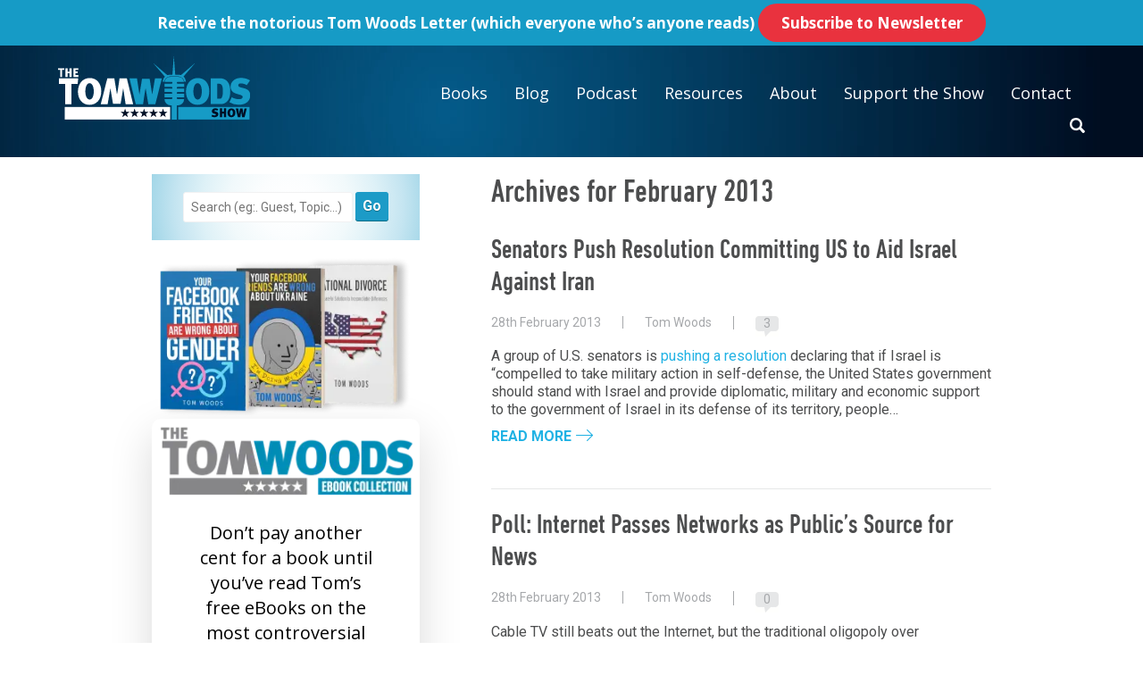

--- FILE ---
content_type: text/html; charset=UTF-8
request_url: https://tomwoods.com/2013/02/
body_size: 27760
content:
<!DOCTYPE html>
<html dir="ltr" lang="en-US" prefix="og: https://ogp.me/ns#">
<head >
<meta charset="UTF-8" />
<script type="text/javascript">
/* <![CDATA[ */
var gform;gform||(document.addEventListener("gform_main_scripts_loaded",function(){gform.scriptsLoaded=!0}),document.addEventListener("gform/theme/scripts_loaded",function(){gform.themeScriptsLoaded=!0}),window.addEventListener("DOMContentLoaded",function(){gform.domLoaded=!0}),gform={domLoaded:!1,scriptsLoaded:!1,themeScriptsLoaded:!1,isFormEditor:()=>"function"==typeof InitializeEditor,callIfLoaded:function(o){return!(!gform.domLoaded||!gform.scriptsLoaded||!gform.themeScriptsLoaded&&!gform.isFormEditor()||(gform.isFormEditor()&&console.warn("The use of gform.initializeOnLoaded() is deprecated in the form editor context and will be removed in Gravity Forms 3.1."),o(),0))},initializeOnLoaded:function(o){gform.callIfLoaded(o)||(document.addEventListener("gform_main_scripts_loaded",()=>{gform.scriptsLoaded=!0,gform.callIfLoaded(o)}),document.addEventListener("gform/theme/scripts_loaded",()=>{gform.themeScriptsLoaded=!0,gform.callIfLoaded(o)}),window.addEventListener("DOMContentLoaded",()=>{gform.domLoaded=!0,gform.callIfLoaded(o)}))},hooks:{action:{},filter:{}},addAction:function(o,r,e,t){gform.addHook("action",o,r,e,t)},addFilter:function(o,r,e,t){gform.addHook("filter",o,r,e,t)},doAction:function(o){gform.doHook("action",o,arguments)},applyFilters:function(o){return gform.doHook("filter",o,arguments)},removeAction:function(o,r){gform.removeHook("action",o,r)},removeFilter:function(o,r,e){gform.removeHook("filter",o,r,e)},addHook:function(o,r,e,t,n){null==gform.hooks[o][r]&&(gform.hooks[o][r]=[]);var d=gform.hooks[o][r];null==n&&(n=r+"_"+d.length),gform.hooks[o][r].push({tag:n,callable:e,priority:t=null==t?10:t})},doHook:function(r,o,e){var t;if(e=Array.prototype.slice.call(e,1),null!=gform.hooks[r][o]&&((o=gform.hooks[r][o]).sort(function(o,r){return o.priority-r.priority}),o.forEach(function(o){"function"!=typeof(t=o.callable)&&(t=window[t]),"action"==r?t.apply(null,e):e[0]=t.apply(null,e)})),"filter"==r)return e[0]},removeHook:function(o,r,t,n){var e;null!=gform.hooks[o][r]&&(e=(e=gform.hooks[o][r]).filter(function(o,r,e){return!!(null!=n&&n!=o.tag||null!=t&&t!=o.priority)}),gform.hooks[o][r]=e)}});
/* ]]> */
</script>

<meta name="viewport" content="width=device-width, initial-scale=1" />
	<meta http-equiv="X-UA-Compatible" content="IE=edge,chrome=1" />
	<meta name="format-detection" content="telephone=no" />
<title>February, 2013 - Tom Woods</title>
<script>(function(d, s, id){
				 var js, fjs = d.getElementsByTagName(s)[0];
				 if (d.getElementById(id)) {return;}
				 js = d.createElement(s); js.id = id;
				 js.src = "//connect.facebook.net/en_US/sdk.js#xfbml=1&version=v2.6";
				 fjs.parentNode.insertBefore(js, fjs);
			   }(document, 'script', 'facebook-jssdk'));</script>	<style>img:is([sizes="auto" i], [sizes^="auto," i]) { contain-intrinsic-size: 3000px 1500px }</style>
	
		<!-- All in One SEO 4.8.7 - aioseo.com -->
	<meta name="robots" content="max-image-preview:large" />
	<link rel="canonical" href="https://tomwoods.com/2013/02/" />
	<link rel="next" href="https://tomwoods.com/2013/02/page/2/" />
	<meta name="generator" content="All in One SEO (AIOSEO) 4.8.7" />
		<script type="application/ld+json" class="aioseo-schema">
			{"@context":"https:\/\/schema.org","@graph":[{"@type":"BreadcrumbList","@id":"https:\/\/tomwoods.com\/2013\/02\/#breadcrumblist","itemListElement":[{"@type":"ListItem","@id":"https:\/\/tomwoods.com#listItem","position":1,"name":"Home","item":"https:\/\/tomwoods.com","nextItem":{"@type":"ListItem","@id":"https:\/\/tomwoods.com\/2013\/#listItem","name":2013}},{"@type":"ListItem","@id":"https:\/\/tomwoods.com\/2013\/#listItem","position":2,"name":2013,"item":"https:\/\/tomwoods.com\/2013\/","nextItem":{"@type":"ListItem","@id":"https:\/\/tomwoods.com\/2013\/02\/#listItem","name":"02"},"previousItem":{"@type":"ListItem","@id":"https:\/\/tomwoods.com#listItem","name":"Home"}},{"@type":"ListItem","@id":"https:\/\/tomwoods.com\/2013\/02\/#listItem","position":3,"name":"02","previousItem":{"@type":"ListItem","@id":"https:\/\/tomwoods.com\/2013\/#listItem","name":2013}}]},{"@type":"CollectionPage","@id":"https:\/\/tomwoods.com\/2013\/02\/#collectionpage","url":"https:\/\/tomwoods.com\/2013\/02\/","name":"February, 2013 - Tom Woods","inLanguage":"en-US","isPartOf":{"@id":"https:\/\/tomwoods.com\/#website"},"breadcrumb":{"@id":"https:\/\/tomwoods.com\/2013\/02\/#breadcrumblist"}},{"@type":"Organization","@id":"https:\/\/tomwoods.com\/#organization","name":"Tom Woods","description":"Tom Woods","url":"https:\/\/tomwoods.com\/"},{"@type":"WebSite","@id":"https:\/\/tomwoods.com\/#website","url":"https:\/\/tomwoods.com\/","name":"Tom Woods","description":"Tom Woods","inLanguage":"en-US","publisher":{"@id":"https:\/\/tomwoods.com\/#organization"}}]}
		</script>
		<!-- All in One SEO -->

<link rel='dns-prefetch' href='//www.googletagmanager.com' />
<link rel='dns-prefetch' href='//ws.sharethis.com' />
<link rel='dns-prefetch' href='//cdnjs.cloudflare.com' />
<link rel='dns-prefetch' href='//maxcdn.bootstrapcdn.com' />
<link rel='dns-prefetch' href='//cdn.jsdelivr.net' />

<script>
var MP3jPLAYLISTS = [];
var MP3jPLAYERS = [];
</script>
<link rel="alternate" type="text/calendar" title="Tom Woods &raquo; iCal Feed" href="https://tomwoods.com/sp_events/?ical=1" />
<script type="text/javascript">
/* <![CDATA[ */
window._wpemojiSettings = {"baseUrl":"https:\/\/s.w.org\/images\/core\/emoji\/16.0.1\/72x72\/","ext":".png","svgUrl":"https:\/\/s.w.org\/images\/core\/emoji\/16.0.1\/svg\/","svgExt":".svg","source":{"concatemoji":"https:\/\/tomwoods.com\/wp-includes\/js\/wp-emoji-release.min.js"}};
/*! This file is auto-generated */
!function(s,n){var o,i,e;function c(e){try{var t={supportTests:e,timestamp:(new Date).valueOf()};sessionStorage.setItem(o,JSON.stringify(t))}catch(e){}}function p(e,t,n){e.clearRect(0,0,e.canvas.width,e.canvas.height),e.fillText(t,0,0);var t=new Uint32Array(e.getImageData(0,0,e.canvas.width,e.canvas.height).data),a=(e.clearRect(0,0,e.canvas.width,e.canvas.height),e.fillText(n,0,0),new Uint32Array(e.getImageData(0,0,e.canvas.width,e.canvas.height).data));return t.every(function(e,t){return e===a[t]})}function u(e,t){e.clearRect(0,0,e.canvas.width,e.canvas.height),e.fillText(t,0,0);for(var n=e.getImageData(16,16,1,1),a=0;a<n.data.length;a++)if(0!==n.data[a])return!1;return!0}function f(e,t,n,a){switch(t){case"flag":return n(e,"\ud83c\udff3\ufe0f\u200d\u26a7\ufe0f","\ud83c\udff3\ufe0f\u200b\u26a7\ufe0f")?!1:!n(e,"\ud83c\udde8\ud83c\uddf6","\ud83c\udde8\u200b\ud83c\uddf6")&&!n(e,"\ud83c\udff4\udb40\udc67\udb40\udc62\udb40\udc65\udb40\udc6e\udb40\udc67\udb40\udc7f","\ud83c\udff4\u200b\udb40\udc67\u200b\udb40\udc62\u200b\udb40\udc65\u200b\udb40\udc6e\u200b\udb40\udc67\u200b\udb40\udc7f");case"emoji":return!a(e,"\ud83e\udedf")}return!1}function g(e,t,n,a){var r="undefined"!=typeof WorkerGlobalScope&&self instanceof WorkerGlobalScope?new OffscreenCanvas(300,150):s.createElement("canvas"),o=r.getContext("2d",{willReadFrequently:!0}),i=(o.textBaseline="top",o.font="600 32px Arial",{});return e.forEach(function(e){i[e]=t(o,e,n,a)}),i}function t(e){var t=s.createElement("script");t.src=e,t.defer=!0,s.head.appendChild(t)}"undefined"!=typeof Promise&&(o="wpEmojiSettingsSupports",i=["flag","emoji"],n.supports={everything:!0,everythingExceptFlag:!0},e=new Promise(function(e){s.addEventListener("DOMContentLoaded",e,{once:!0})}),new Promise(function(t){var n=function(){try{var e=JSON.parse(sessionStorage.getItem(o));if("object"==typeof e&&"number"==typeof e.timestamp&&(new Date).valueOf()<e.timestamp+604800&&"object"==typeof e.supportTests)return e.supportTests}catch(e){}return null}();if(!n){if("undefined"!=typeof Worker&&"undefined"!=typeof OffscreenCanvas&&"undefined"!=typeof URL&&URL.createObjectURL&&"undefined"!=typeof Blob)try{var e="postMessage("+g.toString()+"("+[JSON.stringify(i),f.toString(),p.toString(),u.toString()].join(",")+"));",a=new Blob([e],{type:"text/javascript"}),r=new Worker(URL.createObjectURL(a),{name:"wpTestEmojiSupports"});return void(r.onmessage=function(e){c(n=e.data),r.terminate(),t(n)})}catch(e){}c(n=g(i,f,p,u))}t(n)}).then(function(e){for(var t in e)n.supports[t]=e[t],n.supports.everything=n.supports.everything&&n.supports[t],"flag"!==t&&(n.supports.everythingExceptFlag=n.supports.everythingExceptFlag&&n.supports[t]);n.supports.everythingExceptFlag=n.supports.everythingExceptFlag&&!n.supports.flag,n.DOMReady=!1,n.readyCallback=function(){n.DOMReady=!0}}).then(function(){return e}).then(function(){var e;n.supports.everything||(n.readyCallback(),(e=n.source||{}).concatemoji?t(e.concatemoji):e.wpemoji&&e.twemoji&&(t(e.twemoji),t(e.wpemoji)))}))}((window,document),window._wpemojiSettings);
/* ]]> */
</script>
<!-- WP Fusion --><style type="text/css">.woocommerce .product .variations option:disabled { display: none; } </style><link rel='stylesheet' id='wc-blocks-integration-css' href='https://tomwoods.com/wp-content/plugins/woocommerce-subscriptions/vendor/woocommerce/subscriptions-core/build/index.css' type='text/css' media='all' />
<link rel='stylesheet' id='tom-woods-studio12023-css' href='https://tomwoods.com/wp-content/themes/tomwoods-studio1/style.css' type='text/css' media='all' />
<style id='wp-emoji-styles-inline-css' type='text/css'>

	img.wp-smiley, img.emoji {
		display: inline !important;
		border: none !important;
		box-shadow: none !important;
		height: 1em !important;
		width: 1em !important;
		margin: 0 0.07em !important;
		vertical-align: -0.1em !important;
		background: none !important;
		padding: 0 !important;
	}
</style>
<link rel='stylesheet' id='wp-block-library-css' href='https://tomwoods.com/wp-includes/css/dist/block-library/style.min.css' type='text/css' media='all' />
<style id='classic-theme-styles-inline-css' type='text/css'>
/*! This file is auto-generated */
.wp-block-button__link{color:#fff;background-color:#32373c;border-radius:9999px;box-shadow:none;text-decoration:none;padding:calc(.667em + 2px) calc(1.333em + 2px);font-size:1.125em}.wp-block-file__button{background:#32373c;color:#fff;text-decoration:none}
</style>
<style id='powerpress-player-block-style-inline-css' type='text/css'>


</style>
<style id='global-styles-inline-css' type='text/css'>
:root{--wp--preset--aspect-ratio--square: 1;--wp--preset--aspect-ratio--4-3: 4/3;--wp--preset--aspect-ratio--3-4: 3/4;--wp--preset--aspect-ratio--3-2: 3/2;--wp--preset--aspect-ratio--2-3: 2/3;--wp--preset--aspect-ratio--16-9: 16/9;--wp--preset--aspect-ratio--9-16: 9/16;--wp--preset--color--black: #000000;--wp--preset--color--cyan-bluish-gray: #abb8c3;--wp--preset--color--white: #ffffff;--wp--preset--color--pale-pink: #f78da7;--wp--preset--color--vivid-red: #cf2e2e;--wp--preset--color--luminous-vivid-orange: #ff6900;--wp--preset--color--luminous-vivid-amber: #fcb900;--wp--preset--color--light-green-cyan: #7bdcb5;--wp--preset--color--vivid-green-cyan: #00d084;--wp--preset--color--pale-cyan-blue: #8ed1fc;--wp--preset--color--vivid-cyan-blue: #0693e3;--wp--preset--color--vivid-purple: #9b51e0;--wp--preset--gradient--vivid-cyan-blue-to-vivid-purple: linear-gradient(135deg,rgba(6,147,227,1) 0%,rgb(155,81,224) 100%);--wp--preset--gradient--light-green-cyan-to-vivid-green-cyan: linear-gradient(135deg,rgb(122,220,180) 0%,rgb(0,208,130) 100%);--wp--preset--gradient--luminous-vivid-amber-to-luminous-vivid-orange: linear-gradient(135deg,rgba(252,185,0,1) 0%,rgba(255,105,0,1) 100%);--wp--preset--gradient--luminous-vivid-orange-to-vivid-red: linear-gradient(135deg,rgba(255,105,0,1) 0%,rgb(207,46,46) 100%);--wp--preset--gradient--very-light-gray-to-cyan-bluish-gray: linear-gradient(135deg,rgb(238,238,238) 0%,rgb(169,184,195) 100%);--wp--preset--gradient--cool-to-warm-spectrum: linear-gradient(135deg,rgb(74,234,220) 0%,rgb(151,120,209) 20%,rgb(207,42,186) 40%,rgb(238,44,130) 60%,rgb(251,105,98) 80%,rgb(254,248,76) 100%);--wp--preset--gradient--blush-light-purple: linear-gradient(135deg,rgb(255,206,236) 0%,rgb(152,150,240) 100%);--wp--preset--gradient--blush-bordeaux: linear-gradient(135deg,rgb(254,205,165) 0%,rgb(254,45,45) 50%,rgb(107,0,62) 100%);--wp--preset--gradient--luminous-dusk: linear-gradient(135deg,rgb(255,203,112) 0%,rgb(199,81,192) 50%,rgb(65,88,208) 100%);--wp--preset--gradient--pale-ocean: linear-gradient(135deg,rgb(255,245,203) 0%,rgb(182,227,212) 50%,rgb(51,167,181) 100%);--wp--preset--gradient--electric-grass: linear-gradient(135deg,rgb(202,248,128) 0%,rgb(113,206,126) 100%);--wp--preset--gradient--midnight: linear-gradient(135deg,rgb(2,3,129) 0%,rgb(40,116,252) 100%);--wp--preset--font-size--small: 13px;--wp--preset--font-size--medium: 20px;--wp--preset--font-size--large: 36px;--wp--preset--font-size--x-large: 42px;--wp--preset--spacing--20: 0.44rem;--wp--preset--spacing--30: 0.67rem;--wp--preset--spacing--40: 1rem;--wp--preset--spacing--50: 1.5rem;--wp--preset--spacing--60: 2.25rem;--wp--preset--spacing--70: 3.38rem;--wp--preset--spacing--80: 5.06rem;--wp--preset--shadow--natural: 6px 6px 9px rgba(0, 0, 0, 0.2);--wp--preset--shadow--deep: 12px 12px 50px rgba(0, 0, 0, 0.4);--wp--preset--shadow--sharp: 6px 6px 0px rgba(0, 0, 0, 0.2);--wp--preset--shadow--outlined: 6px 6px 0px -3px rgba(255, 255, 255, 1), 6px 6px rgba(0, 0, 0, 1);--wp--preset--shadow--crisp: 6px 6px 0px rgba(0, 0, 0, 1);}:where(.is-layout-flex){gap: 0.5em;}:where(.is-layout-grid){gap: 0.5em;}body .is-layout-flex{display: flex;}.is-layout-flex{flex-wrap: wrap;align-items: center;}.is-layout-flex > :is(*, div){margin: 0;}body .is-layout-grid{display: grid;}.is-layout-grid > :is(*, div){margin: 0;}:where(.wp-block-columns.is-layout-flex){gap: 2em;}:where(.wp-block-columns.is-layout-grid){gap: 2em;}:where(.wp-block-post-template.is-layout-flex){gap: 1.25em;}:where(.wp-block-post-template.is-layout-grid){gap: 1.25em;}.has-black-color{color: var(--wp--preset--color--black) !important;}.has-cyan-bluish-gray-color{color: var(--wp--preset--color--cyan-bluish-gray) !important;}.has-white-color{color: var(--wp--preset--color--white) !important;}.has-pale-pink-color{color: var(--wp--preset--color--pale-pink) !important;}.has-vivid-red-color{color: var(--wp--preset--color--vivid-red) !important;}.has-luminous-vivid-orange-color{color: var(--wp--preset--color--luminous-vivid-orange) !important;}.has-luminous-vivid-amber-color{color: var(--wp--preset--color--luminous-vivid-amber) !important;}.has-light-green-cyan-color{color: var(--wp--preset--color--light-green-cyan) !important;}.has-vivid-green-cyan-color{color: var(--wp--preset--color--vivid-green-cyan) !important;}.has-pale-cyan-blue-color{color: var(--wp--preset--color--pale-cyan-blue) !important;}.has-vivid-cyan-blue-color{color: var(--wp--preset--color--vivid-cyan-blue) !important;}.has-vivid-purple-color{color: var(--wp--preset--color--vivid-purple) !important;}.has-black-background-color{background-color: var(--wp--preset--color--black) !important;}.has-cyan-bluish-gray-background-color{background-color: var(--wp--preset--color--cyan-bluish-gray) !important;}.has-white-background-color{background-color: var(--wp--preset--color--white) !important;}.has-pale-pink-background-color{background-color: var(--wp--preset--color--pale-pink) !important;}.has-vivid-red-background-color{background-color: var(--wp--preset--color--vivid-red) !important;}.has-luminous-vivid-orange-background-color{background-color: var(--wp--preset--color--luminous-vivid-orange) !important;}.has-luminous-vivid-amber-background-color{background-color: var(--wp--preset--color--luminous-vivid-amber) !important;}.has-light-green-cyan-background-color{background-color: var(--wp--preset--color--light-green-cyan) !important;}.has-vivid-green-cyan-background-color{background-color: var(--wp--preset--color--vivid-green-cyan) !important;}.has-pale-cyan-blue-background-color{background-color: var(--wp--preset--color--pale-cyan-blue) !important;}.has-vivid-cyan-blue-background-color{background-color: var(--wp--preset--color--vivid-cyan-blue) !important;}.has-vivid-purple-background-color{background-color: var(--wp--preset--color--vivid-purple) !important;}.has-black-border-color{border-color: var(--wp--preset--color--black) !important;}.has-cyan-bluish-gray-border-color{border-color: var(--wp--preset--color--cyan-bluish-gray) !important;}.has-white-border-color{border-color: var(--wp--preset--color--white) !important;}.has-pale-pink-border-color{border-color: var(--wp--preset--color--pale-pink) !important;}.has-vivid-red-border-color{border-color: var(--wp--preset--color--vivid-red) !important;}.has-luminous-vivid-orange-border-color{border-color: var(--wp--preset--color--luminous-vivid-orange) !important;}.has-luminous-vivid-amber-border-color{border-color: var(--wp--preset--color--luminous-vivid-amber) !important;}.has-light-green-cyan-border-color{border-color: var(--wp--preset--color--light-green-cyan) !important;}.has-vivid-green-cyan-border-color{border-color: var(--wp--preset--color--vivid-green-cyan) !important;}.has-pale-cyan-blue-border-color{border-color: var(--wp--preset--color--pale-cyan-blue) !important;}.has-vivid-cyan-blue-border-color{border-color: var(--wp--preset--color--vivid-cyan-blue) !important;}.has-vivid-purple-border-color{border-color: var(--wp--preset--color--vivid-purple) !important;}.has-vivid-cyan-blue-to-vivid-purple-gradient-background{background: var(--wp--preset--gradient--vivid-cyan-blue-to-vivid-purple) !important;}.has-light-green-cyan-to-vivid-green-cyan-gradient-background{background: var(--wp--preset--gradient--light-green-cyan-to-vivid-green-cyan) !important;}.has-luminous-vivid-amber-to-luminous-vivid-orange-gradient-background{background: var(--wp--preset--gradient--luminous-vivid-amber-to-luminous-vivid-orange) !important;}.has-luminous-vivid-orange-to-vivid-red-gradient-background{background: var(--wp--preset--gradient--luminous-vivid-orange-to-vivid-red) !important;}.has-very-light-gray-to-cyan-bluish-gray-gradient-background{background: var(--wp--preset--gradient--very-light-gray-to-cyan-bluish-gray) !important;}.has-cool-to-warm-spectrum-gradient-background{background: var(--wp--preset--gradient--cool-to-warm-spectrum) !important;}.has-blush-light-purple-gradient-background{background: var(--wp--preset--gradient--blush-light-purple) !important;}.has-blush-bordeaux-gradient-background{background: var(--wp--preset--gradient--blush-bordeaux) !important;}.has-luminous-dusk-gradient-background{background: var(--wp--preset--gradient--luminous-dusk) !important;}.has-pale-ocean-gradient-background{background: var(--wp--preset--gradient--pale-ocean) !important;}.has-electric-grass-gradient-background{background: var(--wp--preset--gradient--electric-grass) !important;}.has-midnight-gradient-background{background: var(--wp--preset--gradient--midnight) !important;}.has-small-font-size{font-size: var(--wp--preset--font-size--small) !important;}.has-medium-font-size{font-size: var(--wp--preset--font-size--medium) !important;}.has-large-font-size{font-size: var(--wp--preset--font-size--large) !important;}.has-x-large-font-size{font-size: var(--wp--preset--font-size--x-large) !important;}
:where(.wp-block-post-template.is-layout-flex){gap: 1.25em;}:where(.wp-block-post-template.is-layout-grid){gap: 1.25em;}
:where(.wp-block-columns.is-layout-flex){gap: 2em;}:where(.wp-block-columns.is-layout-grid){gap: 2em;}
:root :where(.wp-block-pullquote){font-size: 1.5em;line-height: 1.6;}
</style>
<link rel='stylesheet' id='simple-share-buttons-adder-font-awesome-css' href='//maxcdn.bootstrapcdn.com/font-awesome/4.3.0/css/font-awesome.min.css' type='text/css' media='all' />
<link rel='stylesheet' id='follow-up-emails-css' href='https://tomwoods.com/wp-content/plugins/woocommerce-follow-up-emails/templates/followups.css' type='text/css' media='all' />
<link rel='stylesheet' id='woocommerce-layout-css' href='https://tomwoods.com/wp-content/plugins/woocommerce/assets/css/woocommerce-layout.css' type='text/css' media='all' />
<link rel='stylesheet' id='woocommerce-smallscreen-css' href='https://tomwoods.com/wp-content/plugins/woocommerce/assets/css/woocommerce-smallscreen.css' type='text/css' media='only screen and (max-width: 768px)' />
<link rel='stylesheet' id='woocommerce-general-css' href='https://tomwoods.com/wp-content/plugins/woocommerce/assets/css/woocommerce.css' type='text/css' media='all' />
<style id='woocommerce-inline-inline-css' type='text/css'>
.woocommerce form .form-row .required { visibility: visible; }
</style>
<link rel='stylesheet' id='access-sso-login-css' href='https://tomwoods.com/wp-content/plugins/wp-access-sso/assets/css/login.css' type='text/css' media='all' />
<link rel='stylesheet' id='tribe-events-v2-single-skeleton-css' href='https://tomwoods.com/wp-content/plugins/the-events-calendar/build/css/tribe-events-single-skeleton.css' type='text/css' media='all' />
<link rel='stylesheet' id='tribe-events-v2-single-skeleton-full-css' href='https://tomwoods.com/wp-content/plugins/the-events-calendar/build/css/tribe-events-single-full.css' type='text/css' media='all' />
<link rel='stylesheet' id='tec-events-elementor-widgets-base-styles-css' href='https://tomwoods.com/wp-content/plugins/the-events-calendar/build/css/integrations/plugins/elementor/widgets/widget-base.css' type='text/css' media='all' />
<link rel='stylesheet' id='woocommerce-box-office-frontend-css' href='https://tomwoods.com/wp-content/plugins/woocommerce-box-office/assets/css/frontend.css' type='text/css' media='all' />
<link rel='stylesheet' id='brands-styles-css' href='https://tomwoods.com/wp-content/plugins/woocommerce/assets/css/brands.css' type='text/css' media='all' />
<link rel='stylesheet' id='custom-stylesheet-css' href='https://tomwoods.com/wp-content/themes/tomwoods-studio1/custom.css' type='text/css' media='all' />
<link rel='stylesheet' id='genericons-css-css' href='//cdn.jsdelivr.net/genericons/3.1.0/genericons.css' type='text/css' media='all' />
<link rel='stylesheet' id='fontawesome-css-css' href='//cdnjs.cloudflare.com/ajax/libs/font-awesome/4.2.0/css/font-awesome.min.css' type='text/css' media='all' />
<link rel='stylesheet' id='fancybox-css-css' href='//cdnjs.cloudflare.com/ajax/libs/fancybox/2.1.5/jquery.fancybox.min.css' type='text/css' media='all' />
<link rel='stylesheet' id='slider-css-css' href='https://tomwoods.com/wp-content/themes/tomwoods-studio1/assets/css/slider.css' type='text/css' media='all' />
<link rel='stylesheet' id='responsive-css-css' href='https://tomwoods.com/wp-content/themes/tomwoods-studio1/assets/css/responsive.css' type='text/css' media='all' />
<link rel='stylesheet' id='elementor-icons-css' href='https://tomwoods.com/wp-content/plugins/elementor/assets/lib/eicons/css/elementor-icons.min.css' type='text/css' media='all' />
<link rel='stylesheet' id='elementor-frontend-css' href='https://tomwoods.com/wp-content/plugins/elementor/assets/css/frontend-lite.min.css' type='text/css' media='all' />
<link rel='stylesheet' id='swiper-css' href='https://tomwoods.com/wp-content/plugins/elementor/assets/lib/swiper/v8/css/swiper.min.css' type='text/css' media='all' />
<link rel='stylesheet' id='elementor-post-55194-css' href='https://tomwoods.com/wp-content/uploads/elementor/css/post-55194.css' type='text/css' media='all' />
<link rel='stylesheet' id='elementor-pro-css' href='https://tomwoods.com/wp-content/plugins/elementor-pro/assets/css/frontend-lite.min.css' type='text/css' media='all' />
<link rel='stylesheet' id='elementor-global-css' href='https://tomwoods.com/wp-content/uploads/elementor/css/global.css' type='text/css' media='all' />
<link rel='stylesheet' id='simple-social-icons-font-css' href='https://tomwoods.com/wp-content/plugins/simple-social-icons/css/style.css' type='text/css' media='all' />
<link rel='stylesheet' id='wp-pagenavi-css' href='https://tomwoods.com/wp-content/plugins/wp-pagenavi/pagenavi-css.css' type='text/css' media='all' />
<link rel='stylesheet' id='mp3-jplayer-css' href='https://tomwoods.com/wp-content/plugins/mp3-jplayer/css/dark.css' type='text/css' media='all' />
<link rel='stylesheet' id='google-fonts-1-css' href='https://fonts.googleapis.com/css?family=Roboto%3A100%2C100italic%2C200%2C200italic%2C300%2C300italic%2C400%2C400italic%2C500%2C500italic%2C600%2C600italic%2C700%2C700italic%2C800%2C800italic%2C900%2C900italic%7CRoboto+Slab%3A100%2C100italic%2C200%2C200italic%2C300%2C300italic%2C400%2C400italic%2C500%2C500italic%2C600%2C600italic%2C700%2C700italic%2C800%2C800italic%2C900%2C900italic&#038;display=swap&#038;ver=6.8.3' type='text/css' media='all' />
<link rel='stylesheet' id='google-fonts-css' href='//fonts.googleapis.com/css?family=Roboto%3A400%2C400italic%2C300italic%2C300%2C700%2C700italic%2C500italic%2C500%2C900%2C900italic%2C100italic%2C100&#038;ver=1722299875' type='text/css' media='all' />
<link rel="preconnect" href="https://fonts.gstatic.com/" crossorigin><script type="text/javascript" id="woocommerce-google-analytics-integration-gtag-js-after">
/* <![CDATA[ */
/* Google Analytics for WooCommerce (gtag.js) */
					window.dataLayer = window.dataLayer || [];
					function gtag(){dataLayer.push(arguments);}
					// Set up default consent state.
					for ( const mode of [{"analytics_storage":"denied","ad_storage":"denied","ad_user_data":"denied","ad_personalization":"denied","region":["AT","BE","BG","HR","CY","CZ","DK","EE","FI","FR","DE","GR","HU","IS","IE","IT","LV","LI","LT","LU","MT","NL","NO","PL","PT","RO","SK","SI","ES","SE","GB","CH"]}] || [] ) {
						gtag( "consent", "default", { "wait_for_update": 500, ...mode } );
					}
					gtag("js", new Date());
					gtag("set", "developer_id.dOGY3NW", true);
					gtag("config", "G-N2TMZPBY4V", {"track_404":true,"allow_google_signals":true,"logged_in":false,"linker":{"domains":[],"allow_incoming":false},"custom_map":{"dimension1":"logged_in"}});
/* ]]> */
</script>
<script type="text/javascript" src="https://tomwoods.com/wp-includes/js/jquery/jquery.min.js" id="jquery-core-js"></script>
<script type="text/javascript" id="yaymail-notice-js-extra">
/* <![CDATA[ */
var yaymail_notice = {"admin_ajax":"https:\/\/tomwoods.com\/wp-admin\/admin-ajax.php","nonce":"07ab17f000"};
/* ]]> */
</script>
<script type="text/javascript" src="https://tomwoods.com/wp-content/plugins/yaymail/assets/scripts/notice.js" id="yaymail-notice-js"></script>
<script id='st_insights_js' type="text/javascript" src="https://ws.sharethis.com/button/st_insights.js?publisher=4d48b7c5-0ae3-43d4-bfbe-3ff8c17a8ae6&amp;product=simpleshare" id="ssba-sharethis-js"></script>
<script type="text/javascript" id="fue-account-subscriptions-js-extra">
/* <![CDATA[ */
var FUE = {"ajaxurl":"https:\/\/tomwoods.com\/wp-admin\/admin-ajax.php","ajax_loader":"https:\/\/tomwoods.com\/wp-content\/plugins\/woocommerce-follow-up-emails\/templates\/images\/ajax-loader.gif"};
/* ]]> */
</script>
<script type="text/javascript" src="https://tomwoods.com/wp-content/plugins/woocommerce-follow-up-emails/templates/js/fue-account-subscriptions.js" id="fue-account-subscriptions-js"></script>
<script type="text/javascript" src="https://tomwoods.com/wp-content/plugins/woocommerce/assets/js/jquery-blockui/jquery.blockUI.min.js" id="jquery-blockui-js" defer="defer" data-wp-strategy="defer"></script>
<script type="text/javascript" id="wc-add-to-cart-js-extra">
/* <![CDATA[ */
var wc_add_to_cart_params = {"ajax_url":"\/wp-admin\/admin-ajax.php","wc_ajax_url":"\/?wc-ajax=%%endpoint%%&elementor_page_id=0","i18n_view_cart":"View cart","cart_url":"https:\/\/tomwoods.com\/cart\/","is_cart":"","cart_redirect_after_add":"no"};
/* ]]> */
</script>
<script type="text/javascript" src="https://tomwoods.com/wp-content/plugins/woocommerce/assets/js/frontend/add-to-cart.min.js" id="wc-add-to-cart-js" defer="defer" data-wp-strategy="defer"></script>
<script type="text/javascript" src="https://tomwoods.com/wp-content/plugins/woocommerce/assets/js/js-cookie/js.cookie.min.js" id="js-cookie-js" defer="defer" data-wp-strategy="defer"></script>
<script type="text/javascript" id="woocommerce-js-extra">
/* <![CDATA[ */
var woocommerce_params = {"ajax_url":"\/wp-admin\/admin-ajax.php","wc_ajax_url":"\/?wc-ajax=%%endpoint%%&elementor_page_id=0","i18n_password_show":"Show password","i18n_password_hide":"Hide password"};
/* ]]> */
</script>
<script type="text/javascript" src="https://tomwoods.com/wp-content/plugins/woocommerce/assets/js/frontend/woocommerce.min.js" id="woocommerce-js" defer="defer" data-wp-strategy="defer"></script>
<script type="text/javascript" src="https://tomwoods.com/wp-content/themes/tomwoods-studio1/js/myscripts.js" id="amioni-script-js"></script>
<script type="text/javascript" id="imwb_covertcopytraffic-pro-script-js-extra">
/* <![CDATA[ */
var IMWB_CPY_Options = {"aText":"Read the original article at TomWoods.com. <a href='https:\/\/tomwoods.com\/2013\/02\/'>https:\/\/tomwoods.com\/2013\/02\/<\/a>","aPlace":"B","aMinWords":"10"};
/* ]]> */
</script>
<script type="text/javascript" src="https://tomwoods.com/wp-content/plugins/covertcopytraffic-pro/scripts/script.js" id="imwb_covertcopytraffic-pro-script-js"></script>
<script type="text/javascript" src="https://tomwoods.com/wp-content/plugins/google-analyticator/external-tracking.min.js" id="ga-external-tracking-js"></script>
<link rel="https://api.w.org/" href="https://tomwoods.com/wp-json/" /><!-- HFCM by 99 Robots - Snippet # 19: InboxGeek Tracking Pixel -->
<script type="text/javascript" data-id="alocdn-ldr" data-label="59efb588a1f5" src="https://api.inboxgeek.com/api/ge_sources/script/59efb588a1f5" async="true" defer="true"></script>
<!-- /end HFCM by 99 Robots -->

	<!-- CSS Added By PhpList Plugin. Version 1.6 -->

	<link href='https://tomwoods.com/wp-content/plugins/phplist-form-integration/phplist.css' rel='stylesheet' type='text/css' />            <script type="text/javascript"><!--
                                function powerpress_pinw(pinw_url){window.open(pinw_url, 'PowerPressPlayer','toolbar=0,status=0,resizable=1,width=460,height=320');	return false;}
                //-->

                // tabnab protection
                window.addEventListener('load', function () {
                    // make all links have rel="noopener noreferrer"
                    document.querySelectorAll('a[target="_blank"]').forEach(link => {
                        link.setAttribute('rel', 'noopener noreferrer');
                    });
                });
            </script>
            <link rel="stylesheet" href="https://tomwoods.com/wp-content/plugins/wp-page-numbers/classic/wp-page-numbers.css" type="text/css" media="screen" /><meta name="tec-api-version" content="v1"><meta name="tec-api-origin" content="https://tomwoods.com"><link rel="alternate" href="https://tomwoods.com/wp-json/tribe/events/v1/" /><link rel="icon" href="https://tomwoods.com/wp-content/themes/tomwoods-studio1/images/fav.png" />
<link rel="pingback" href="https://tomwoods.com/xmlrpc.php" />
	<noscript><style>.woocommerce-product-gallery{ opacity: 1 !important; }</style></noscript>
	<meta name="generator" content="Elementor 3.22.3; features: e_optimized_assets_loading, e_optimized_css_loading, additional_custom_breakpoints; settings: css_print_method-external, google_font-enabled, font_display-swap">

<!-- Google Analytics Tracking by Google Analyticator 6.5.4: http://www.videousermanuals.com/google-analyticator/ -->
<script type="text/javascript">
    var analyticsFileTypes = [''];
    var analyticsSnippet = 'disabled';
    var analyticsEventTracking = 'enabled';
</script>
<script type="text/javascript">
	(function(i,s,o,g,r,a,m){i['GoogleAnalyticsObject']=r;i[r]=i[r]||function(){
	(i[r].q=i[r].q||[]).push(arguments)},i[r].l=1*new Date();a=s.createElement(o),
	m=s.getElementsByTagName(o)[0];a.async=1;a.src=g;m.parentNode.insertBefore(a,m)
	})(window,document,'script','//www.google-analytics.com/analytics.js','ga');
	ga('create', 'UA-12534398-1', 'auto');
 
	ga('send', 'pageview');
</script>
		<style type="text/css" id="wp-custom-css">
			body.e-landing-page-template.elementor-page-86480{margin:0;}

body.e-landing-page-template.elementor-page-86480 .blue-period span{color:#169BC6;}

body.e-landing-page-template.elementor-page-86480 .blue-link a{color:#169BC6; text-decoration:underline;}

.topbarcta{
	background:#E9323E;
	color:#fff;
	border-radius: 68px;
	padding:10px 26px 10px 26px;
}
.topbarcta:hover, .topbarcta:active, .topbarcta:visited{
	color:#E9323E;
	background:#fff;
}		</style>
		<script src="https://code.jquery.com/jquery-1.11.2.min.js" type="text/javascript"></script>
<script src="//code.jquery.com/ui/1.11.4/jquery-ui.js"></script>
<script type="text/javascript" data-id="alocdn-ldr" data-label="59efb588a1f5" src="https://api.inboxgeek.com/api/ge_sources/script/59efb588a1f5" async="true" defer="true"></script>

<meta property="og:image" content="https://tomwoods.com/images/TWFB2.jpg?r=1" />
<meta name="google-site-verification" content="wQcaqmGuidjxvFSoIImSgnTpDy-FPIs94ITyIXv6UfQ" />
	<meta property="fb:admins" content="17810148,100011683263696" />
	<!-- Hotjar Tracking Code for http://www.tomwoods.com -->
	<script>
	    (function(h,o,t,j,a,r){
	        h.hj=h.hj||function(){(h.hj.q=h.hj.q||[]).push(arguments)};
	        h._hjSettings={hjid:875508,hjsv:6};
	        a=o.getElementsByTagName('head')[0];
	        r=o.createElement('script');r.async=1;
	        r.src=t+h._hjSettings.hjid+j+h._hjSettings.hjsv;
	        a.appendChild(r);
	    })(window,document,'https://static.hotjar.com/c/hotjar-','.js?sv=');
	</script>
	<style>#mb_image-22 {display:none;}</style>
<link rel="stylesheet" href="https://use.fontawesome.com/releases/v5.9.0/css/all.css">
        <link rel="stylesheet" href="https://use.fontawesome.com/releases/v5.9.0/css/v4-shims.css">
        <link href="https://fonts.googleapis.com/css?family=Open+Sans:400,700%7COswald:400,700%7CDroid+Sans:400,700%7CRoboto:400,700%7CLato:400,700%7CPT+Sans:400,700%7CSource+Sans+Pro:400,600,700%7CNoto+Sans:400,700%7CPT+Sans:400,700%7CUbuntu:400,700%7CBitter:400,700%7CPT+Serif:400,700%7CRokkitt:400,700%7CDroid+Serif:400,700%7CRaleway:400,700%7CInconsolata:400,700" rel="stylesheet" type="text/css">
<!-- Facebook Pixel Code -->

<script>
!function(f,b,e,v,n,t,s)
{if(f.fbq)return;n=f.fbq=function(){n.callMethod?
n.callMethod.apply(n,arguments):n.queue.push(arguments)};
if(!f._fbq)f._fbq=n;n.push=n;n.loaded=!0;n.version='2.0';
n.queue=[];t=b.createElement(e);t.async=!0;
t.src=v;s=b.getElementsByTagName(e)[0];
s.parentNode.insertBefore(t,s)}(window,document,'script',
'https://connect.facebook.net/en_US/fbevents.js');
 fbq('init', '508786435969803'); 
fbq('track', 'PageView');
</script>
<noscript>
 <img height="1" width="1" 
src="https://www.facebook.com/tr?id=508786435969803&ev=PageView
&noscript=1"/>
</noscript>
<!-- End Facebook Pixel Code -->	
</head>
<body class="archive date wp-theme-genesis wp-child-theme-tomwoods-studio1 theme-genesis woocommerce-no-js tribe-no-js sidebar-content genesis-breadcrumbs-hidden innerpages blog browser-chrome os-mac elementor-default elementor-kit-55194" itemscope itemtype="https://schema.org/WebPage"><div class="site-container"><div class="top-bar"><div class = "wrap"><section id="text-11" class="widget widget-1 widget widget-first widget-full widget_text"><div class="widget-wrap">			<div class="textwidget"><p>Receive the notorious <b>Tom Woods Letter</b> (which everyone who’s anyone reads) <a href="https://tomwoods.lpages.co/newsletter/" target="_blank" rel="noopener" class="topbarcta">Subscribe to Newsletter</a></p>
</div>
		</div></section>
</div></div><div id="mobile-menu-section" class="mobile-menu-section"><div class="toggle-wrap"><div id="toggle-nav"class = "acetrnt-toggle"><span class = "line-1"></span><span class = "line-2"></span><span class = "line-3"> </span></div></div><div class="mobile-menu-wrap"><section id="nav_menu-6" class="widget widget-1 widget widget-first widget-full widget_nav_menu"><div class="widget-wrap"><div class="menu-footer-menus-container"><ul id="menu-footer-menus" class="menu"><li id="menu-item-55186" class="menu-item menu-item-type-post_type menu-item-object-page menu-item-55186"><a href="https://tomwoods.com/books/" itemprop="url">BOOKS</a></li>
<li id="menu-item-55187" class="menu-item menu-item-type-post_type menu-item-object-page menu-item-55187"><a href="https://tomwoods.com/blog/" itemprop="url">BLOG</a></li>
<li id="menu-item-89688" class="menu-item menu-item-type-post_type menu-item-object-page menu-item-89688"><a href="https://tomwoods.com/podcasts/" itemprop="url">PODCASTS</a></li>
<li id="menu-item-55189" class="menu-item menu-item-type-post_type menu-item-object-page menu-item-55189"><a href="https://tomwoods.com/events/" itemprop="url">EVENTS</a></li>
<li id="menu-item-55190" class="menu-item menu-item-type-post_type menu-item-object-page menu-item-55190"><a href="https://tomwoods.com/resources/" itemprop="url">RESOURCES</a></li>
<li id="menu-item-55191" class="menu-item menu-item-type-post_type menu-item-object-page menu-item-55191"><a href="https://tomwoods.com/about/" itemprop="url">ABOUT</a></li>
<li id="menu-item-55192" class="menu-item menu-item-type-custom menu-item-object-custom menu-item-55192"><a href="http://supportinglisteners.com/" itemprop="url">SUPPORT THE SHOW</a></li>
<li id="menu-item-55193" class="menu-item menu-item-type-post_type menu-item-object-page menu-item-55193"><a href="https://tomwoods.com/contact/" itemprop="url">CONTACT</a></li>
<li id="menu-item-55723" class="menu-item menu-item-type-custom menu-item-object-custom menu-item-55723"><a href="#" itemprop="url"><img class="search-icon" src="https://tomwoods.com/wp-content/uploads/2023/02/searchicon.svg" alt="search-icon" /></a></li>
</ul></div></div></section>
</div></div><header class="site-header" itemscope itemtype="https://schema.org/WPHeader"><div class="wrap"><div class="title-area"><h1 class="site-title" itemprop="headline"><a href="https://tomwoods.com" class="logo" title="Tom Woods"><img src="https://tomwoods.com/wp-content/uploads/2014/11/logo.png" alt="Tom Woods"/></a></h1></div><aside class="widget-area header-widget-area"><section id="nav_menu-3" class="widget widget-1 widget widget-first widget-full widget_nav_menu"><div class="widget-wrap"><nav class="nav-header" itemscope itemtype="https://schema.org/SiteNavigationElement"><ul id="menu-primary-navigation" class="menu genesis-nav-menu"><li id="menu-item-9587" class="menu-item menu-item-type-post_type menu-item-object-page menu-item-9587"><a href="https://tomwoods.com/books/" itemprop="url"><span itemprop="name">Books</span></a></li>
<li id="menu-item-9588" class="menu-item menu-item-type-post_type menu-item-object-page menu-item-9588"><a href="https://tomwoods.com/blog/" itemprop="url"><span itemprop="name">Blog</span></a></li>
<li id="menu-item-88698" class="menu-item menu-item-type-post_type menu-item-object-page menu-item-88698"><a href="https://tomwoods.com/podcasts/" itemprop="url"><span itemprop="name">Podcast</span></a></li>
<li id="menu-item-9589" class="menu-item menu-item-type-post_type menu-item-object-page menu-item-9589"><a href="https://tomwoods.com/resources/" itemprop="url"><span itemprop="name">Resources</span></a></li>
<li id="menu-item-9590" class="menu-item menu-item-type-post_type menu-item-object-page menu-item-9590"><a href="https://tomwoods.com/about/" itemprop="url"><span itemprop="name">About</span></a></li>
<li id="menu-item-12703" class="menu-item menu-item-type-custom menu-item-object-custom menu-item-12703"><a href="http://supportinglisteners.com" itemprop="url"><span itemprop="name">Support the Show</span></a></li>
<li id="menu-item-9591" class="menu-item menu-item-type-post_type menu-item-object-page menu-item-9591"><a href="https://tomwoods.com/contact/" itemprop="url"><span itemprop="name">Contact</span></a></li>
<li id="menu-item-55200" class="search-icon menu-item menu-item-type-custom menu-item-object-custom menu-item-55200"><a href="#search-popup-form" itemprop="url"><span itemprop="name"><img src="https://tomwoods.com/wp-content/uploads/2023/02/searchicon.svg" alt="search-icon" /></span></a></li>
</ul></nav></div></section>
</aside></div></header><div class="popup-search"><div class = "wrap"><img  class = "close" src = "https://tomwoods.com/wp-content/themes/tomwoods-studio1/images/search-icon.svg"><form class="search-form" method="get" action="https://tomwoods.com/" role="search" itemprop="potentialAction" itemscope itemtype="https://schema.org/SearchAction"><input class="search-form-input" type="search" name="s" id="searchform-1" placeholder="Enter search keywords..." itemprop="query-input"><input class="search-form-submit" type="submit" value="Search"><meta content="https://tomwoods.com/?s={s}" itemprop="target"></form></div></div><div class="after-header widget-area"><div class="wrap"><section id="text-7" class="widget widget-1 widget widget-first widget-full widget_text"><div class="widget-wrap">			<div class="textwidget"><div class="wrap">
	<section id="mb_button-1" class="widget widget-1 widget widget-first widget-full widget_mb_button">
		<div class="widget-wrap">
			<div class="buttonwidget">
				<p>Grab your free copy of COVID Charts CNN Forgot, along with my e-letter</p>
				<script src="https://embed.lpcontent.net/leadboxes/current/embed.js" async defer></script>
				<a href="#" data-leadbox-popup="BgbN6zxUsFrqTZQLq7cxAC" data-leadbox-domain="tomwoods.lpages.co" class="btn">SIGN ME UP</a>
			</div>
		</div>
	</section>
</div></div>
		</div></section>
</div></div><div class="site-inner"><div class="wrap"><div class="content-sidebar-wrap"><main class="content"><div class="archive-description date-archive-description archive-date"><h1 class="archive-title">Archives for  February 2013</h1></div><article class="post-7837 post type-post status-publish format-standard category-blog entry" aria-label="Senators Push Resolution Committing US to Aid Israel Against Iran" itemscope itemtype="https://schema.org/CreativeWork"><header class="entry-header"><h2 class="entry-title" itemprop="headline"><a class="entry-title-link" rel="bookmark" href="https://tomwoods.com/senators-push-resolution-committing-us-to-aid-israel-against-iran/">Senators Push Resolution Committing US to Aid Israel Against Iran</a></h2>
<p class="entry-meta"><time class="entry-time" itemprop="datePublished" datetime="2013-02-28T23:58:06-05:00">28th February 2013</time> <span class="entry-author" itemprop="author" itemscope itemtype="https://schema.org/Person"><a href="https://tomwoods.com/author/woods/" class="entry-author-link" rel="author" itemprop="url"><span class="entry-author-name" itemprop="name">Tom Woods</span></a></span> <span class="entry-comments-link"><a href="https://tomwoods.com/senators-push-resolution-committing-us-to-aid-israel-against-iran/#comments"><span class="dsq-postid" data-dsqidentifier="7837 https://tomwoods.com/?p=7837">3</span></a></span></p></header><div class="entry-content" itemprop="text"><p>A group of U.S. senators is <a href="http://www.huffingtonpost.com/huff-wires/20130228/us-senate-israel/" target="_blank">pushing a resolution</a> declaring that if Israel is &#8220;compelled to take military action in self-defense, the United States government should stand with Israel and provide diplomatic, military and economic support to the government of Israel in its defense of its territory, people… </br><a href="https://tomwoods.com/senators-push-resolution-committing-us-to-aid-israel-against-iran/" class="more-link">Read More</a></p>
</div><footer class="entry-footer"></footer></article><article class="post-7835 post type-post status-publish format-standard category-blog entry" aria-label="Poll: Internet Passes Networks as Public&#8217;s Source for News" itemscope itemtype="https://schema.org/CreativeWork"><header class="entry-header"><h2 class="entry-title" itemprop="headline"><a class="entry-title-link" rel="bookmark" href="https://tomwoods.com/poll-internet-passes-networks-as-publics-source-for-news/">Poll: Internet Passes Networks as Public&#8217;s Source for News</a></h2>
<p class="entry-meta"><time class="entry-time" itemprop="datePublished" datetime="2013-02-28T23:45:34-05:00">28th February 2013</time> <span class="entry-author" itemprop="author" itemscope itemtype="https://schema.org/Person"><a href="https://tomwoods.com/author/woods/" class="entry-author-link" rel="author" itemprop="url"><span class="entry-author-name" itemprop="name">Tom Woods</span></a></span> <span class="entry-comments-link"><a href="https://tomwoods.com/poll-internet-passes-networks-as-publics-source-for-news/#respond"><span class="dsq-postid" data-dsqidentifier="7835 https://tomwoods.com/?p=7835">0</span></a></span></p></header><div class="entry-content" itemprop="text"><p>Cable TV still beats out the Internet, but the traditional oligopoly over information is <a href="http://washingtonexaminer.com/shock-poll-internet-edges-tv-networks-as-publics-source-for-news/article/2522828" target="_blank">crumbling before our eyes</a> .</p>
</div><footer class="entry-footer"></footer></article><article class="post-7834 post type-post status-publish format-standard category-blog entry" aria-label="Pope Departs Vatican" itemscope itemtype="https://schema.org/CreativeWork"><header class="entry-header"><h2 class="entry-title" itemprop="headline"><a class="entry-title-link" rel="bookmark" href="https://tomwoods.com/pope-departs-vatican/">Pope Departs Vatican</a></h2>
<p class="entry-meta"><time class="entry-time" itemprop="datePublished" datetime="2013-02-28T23:41:32-05:00">28th February 2013</time> <span class="entry-author" itemprop="author" itemscope itemtype="https://schema.org/Person"><a href="https://tomwoods.com/author/woods/" class="entry-author-link" rel="author" itemprop="url"><span class="entry-author-name" itemprop="name">Tom Woods</span></a></span> <span class="entry-comments-link"><a href="https://tomwoods.com/pope-departs-vatican/#comments"><span class="dsq-postid" data-dsqidentifier="7834 https://tomwoods.com/?p=7834">30</span></a></span></p></header><div class="entry-content" itemprop="text"><p>Here&#8217;s the video. I was curious to see this, but not so interested in ABC&#8217;s commentary, so I watched it silently. My wife tells me that my old college classmate and longtime friend <a href="http://www.catholicpreaching.com/" target="_blank">Fr. Roger Landry</a> will cover the conclave for EWTN.</p>
</div><footer class="entry-footer"></footer></article><article class="post-7828 post type-post status-publish format-standard category-blog entry" aria-label="Free Staters Favor Nullification" itemscope itemtype="https://schema.org/CreativeWork"><header class="entry-header"><h2 class="entry-title" itemprop="headline"><a class="entry-title-link" rel="bookmark" href="https://tomwoods.com/free-staters-favor-nullification/">Free Staters Favor Nullification</a></h2>
<p class="entry-meta"><time class="entry-time" itemprop="datePublished" datetime="2013-02-27T20:28:56-05:00">27th February 2013</time> <span class="entry-author" itemprop="author" itemscope itemtype="https://schema.org/Person"><a href="https://tomwoods.com/author/woods/" class="entry-author-link" rel="author" itemprop="url"><span class="entry-author-name" itemprop="name">Tom Woods</span></a></span> <span class="entry-comments-link"><a href="https://tomwoods.com/free-staters-favor-nullification/#comments"><span class="dsq-postid" data-dsqidentifier="7828 https://tomwoods.com/?p=7828">3</span></a></span></p></header><div class="entry-content" itemprop="text"><p>Not exactly a news flash, I know. But here&#8217;s a <a href="http://www.thenewamerican.com/usnews/politics/item/14639-nh-free-staters-cheer-thomas-woods-speech-on-nullification-doctrine" target="_blank">report</a> on last week&#8217;s Liberty Forum, put on by the Free State Project, and on the reception my talk on <a href="http://www.thenewamerican.com/usnews/politics/item/14639-nh-free-staters-cheer-thomas-woods-speech-on-nullification-doctrine" target="_blank">nullification</a> received.</p>
</div><footer class="entry-footer"></footer></article><article class="post-7826 post type-post status-publish format-standard category-blog entry" aria-label="States Held in Unions Against Their Will?" itemscope itemtype="https://schema.org/CreativeWork"><header class="entry-header"><h2 class="entry-title" itemprop="headline"><a class="entry-title-link" rel="bookmark" href="https://tomwoods.com/states-held-in-unions-against-their-will/">States Held in Unions Against Their Will?</a></h2>
<p class="entry-meta"><time class="entry-time" itemprop="datePublished" datetime="2013-02-27T11:46:45-05:00">27th February 2013</time> <span class="entry-author" itemprop="author" itemscope itemtype="https://schema.org/Person"><a href="https://tomwoods.com/author/woods/" class="entry-author-link" rel="author" itemprop="url"><span class="entry-author-name" itemprop="name">Tom Woods</span></a></span> <span class="entry-comments-link"><a href="https://tomwoods.com/states-held-in-unions-against-their-will/#comments"><span class="dsq-postid" data-dsqidentifier="7826 https://tomwoods.com/?p=7826">8</span></a></span></p></header><div class="entry-content" itemprop="text"><p>In the forums at my <a href="http://www.libertyclassroom.com/about">Liberty Classroom</a> , a subscriber asks <a href="http://www.libertyclassroom.com/faculty" target="_blank">faculty member</a>  Brion McClanahan: Watching your lectures at Tom Woods&#8217; Liberty Classroom and am seeking other examples of sovereign political bodies forced to remain in a union.  Khrushchev forced Hungary to remain in USSR in 1956 so I often ask… </br><a href="https://tomwoods.com/states-held-in-unions-against-their-will/" class="more-link">Read More</a></p>
</div><footer class="entry-footer"></footer></article><article class="post-7824 post type-post status-publish format-standard category-blog entry" aria-label="The Minimum Wage in One Paragraph" itemscope itemtype="https://schema.org/CreativeWork"><header class="entry-header"><h2 class="entry-title" itemprop="headline"><a class="entry-title-link" rel="bookmark" href="https://tomwoods.com/the-minimum-wage-in-one-paragraph/">The Minimum Wage in One Paragraph</a></h2>
<p class="entry-meta"><time class="entry-time" itemprop="datePublished" datetime="2013-02-27T11:25:48-05:00">27th February 2013</time> <span class="entry-author" itemprop="author" itemscope itemtype="https://schema.org/Person"><a href="https://tomwoods.com/author/woods/" class="entry-author-link" rel="author" itemprop="url"><span class="entry-author-name" itemprop="name">Tom Woods</span></a></span> <span class="entry-comments-link"><a href="https://tomwoods.com/the-minimum-wage-in-one-paragraph/#comments"><span class="dsq-postid" data-dsqidentifier="7824 https://tomwoods.com/?p=7824">12</span></a></span></p></header><div class="entry-content" itemprop="text"><p>There are very good theoretical arguments against the minimum wage. Here&#8217;s <a href="http://www.aei-ideas.org/2013/02/the-real-tragedy-is-that-many-americans-earn-0-00-per-hour-and-live-in-poverty-because-of-the-minimum-wage-law/" target="_blank">an argument</a> based on the reality of the U.S. job market: Almost all full-time workers (99.4%) are earning more than the minimum wage, and almost all full-time hourly workers (98.3%) are earning more than the minimum… </br><a href="https://tomwoods.com/the-minimum-wage-in-one-paragraph/" class="more-link">Read More</a></p>
</div><footer class="entry-footer"></footer></article><article class="post-7820 post type-post status-publish format-standard category-blog entry" aria-label="Infantile Conservatism" itemscope itemtype="https://schema.org/CreativeWork"><header class="entry-header"><h2 class="entry-title" itemprop="headline"><a class="entry-title-link" rel="bookmark" href="https://tomwoods.com/infantile-conservatism/">Infantile Conservatism</a></h2>
<p class="entry-meta"><time class="entry-time" itemprop="datePublished" datetime="2013-02-27T11:15:32-05:00">27th February 2013</time> <span class="entry-author" itemprop="author" itemscope itemtype="https://schema.org/Person"><a href="https://tomwoods.com/author/woods/" class="entry-author-link" rel="author" itemprop="url"><span class="entry-author-name" itemprop="name">Tom Woods</span></a></span> <span class="entry-comments-link"><a href="https://tomwoods.com/infantile-conservatism/#comments"><span class="dsq-postid" data-dsqidentifier="7820 https://tomwoods.com/?p=7820">6</span></a></span></p></header><div class="entry-content" itemprop="text"><p>I read this Pat Buchanan column yesterday, and I&#8217;m glad to see <a href="http://www.lewrockwell.com/buchanan/buchanan301.html" target="_blank">Lew Rockwell</a> linking to it today. Here&#8217;s what it means to eviscerate an intellectual opponent: On Monday, [the Washington Post&#8216;s Jennifer] Rubin declared that America&#8217;s &#8220;greatest national security threat is Iran.&#8221; Do conservatives really believe… </br><a href="https://tomwoods.com/infantile-conservatism/" class="more-link">Read More</a></p>
</div><footer class="entry-footer"></footer></article><article class="post-7817 post type-post status-publish format-standard category-blog entry" aria-label="The Courts Will Protect Your Liberties, Citizen" itemscope itemtype="https://schema.org/CreativeWork"><header class="entry-header"><h2 class="entry-title" itemprop="headline"><a class="entry-title-link" rel="bookmark" href="https://tomwoods.com/the-courts-will-protect-your-liberties-citizen/">The Courts Will Protect Your Liberties, Citizen</a></h2>
<p class="entry-meta"><time class="entry-time" itemprop="datePublished" datetime="2013-02-27T11:01:34-05:00">27th February 2013</time> <span class="entry-author" itemprop="author" itemscope itemtype="https://schema.org/Person"><a href="https://tomwoods.com/author/woods/" class="entry-author-link" rel="author" itemprop="url"><span class="entry-author-name" itemprop="name">Tom Woods</span></a></span> <span class="entry-comments-link"><a href="https://tomwoods.com/the-courts-will-protect-your-liberties-citizen/#comments"><span class="dsq-postid" data-dsqidentifier="7817 https://tomwoods.com/?p=7817">5</span></a></span></p></header><div class="entry-content" itemprop="text"><p>That&#8217;s what <a href="http://www.StateNullification.com">nullification</a> supporters are constantly told. Why, you have no right to resist orders from the federal government! And if there&#8217;s anything objectionable about them, the Supreme Court will intervene to protect you! Unless it decides you lack &#8220;standing.&#8221; See &#8220; <a href="http://www.nytimes.com/2013/02/27/us/politics/supreme-court-rejects-challenge-to-fisa-surveillance-law.html" target="_blank">Justices Turn Back Challenge to Broader U.S. Eavesdropping</a> .&#8221;</p>
</div><footer class="entry-footer"></footer></article><article class="post-7815 post type-post status-publish format-standard category-blog entry" aria-label="Our Two-Party System" itemscope itemtype="https://schema.org/CreativeWork"><header class="entry-header"><h2 class="entry-title" itemprop="headline"><a class="entry-title-link" rel="bookmark" href="https://tomwoods.com/our-two-party-system/">Our Two-Party System</a></h2>
<p class="entry-meta"><time class="entry-time" itemprop="datePublished" datetime="2013-02-27T10:54:59-05:00">27th February 2013</time> <span class="entry-author" itemprop="author" itemscope itemtype="https://schema.org/Person"><a href="https://tomwoods.com/author/woods/" class="entry-author-link" rel="author" itemprop="url"><span class="entry-author-name" itemprop="name">Tom Woods</span></a></span> <span class="entry-comments-link"><a href="https://tomwoods.com/our-two-party-system/#comments"><span class="dsq-postid" data-dsqidentifier="7815 https://tomwoods.com/?p=7815">1</span></a></span></p></header><div class="entry-content" itemprop="text"><p>Secretary of State <a href="http://news.antiwar.com/2013/02/25/kerry-us-to-hasten-syria-regime-change/" target="_blank">John Kerry says</a> the U.S. government will step up its efforts on behalf of &#8220;regime change&#8221; in Syria, where Kerry is urging rebels not to negotiate with the Syrian government.</p>
</div><footer class="entry-footer"></footer></article><article class="post-7814 post type-post status-publish format-standard category-blog entry" aria-label="Another Conservative Hero" itemscope itemtype="https://schema.org/CreativeWork"><header class="entry-header"><h2 class="entry-title" itemprop="headline"><a class="entry-title-link" rel="bookmark" href="https://tomwoods.com/another-conservative-hero/">Another Conservative Hero</a></h2>
<p class="entry-meta"><time class="entry-time" itemprop="datePublished" datetime="2013-02-27T10:52:40-05:00">27th February 2013</time> <span class="entry-author" itemprop="author" itemscope itemtype="https://schema.org/Person"><a href="https://tomwoods.com/author/woods/" class="entry-author-link" rel="author" itemprop="url"><span class="entry-author-name" itemprop="name">Tom Woods</span></a></span> <span class="entry-comments-link"><a href="https://tomwoods.com/another-conservative-hero/#comments"><span class="dsq-postid" data-dsqidentifier="7814 https://tomwoods.com/?p=7814">4</span></a></span></p></header><div class="entry-content" itemprop="text"><p>In 2012 it was Herman Cain, then Rick Perry, then Newt Gingrich, then Rick Santorum &#8212; any non-Ron Paul candidate would do for the alleged conservatives. Not one of them would have changed a thing, which is how conservatives must like it. Now it&#8217;s Marco… </br><a href="https://tomwoods.com/another-conservative-hero/" class="more-link">Read More</a></p>
</div><footer class="entry-footer"></footer></article><div class="archive-pagination pagination"><ul><li class="active" ><a href="https://tomwoods.com/2013/02/" aria-current="page">1</a></li>
<li><a href="https://tomwoods.com/2013/02/page/2/">2</a></li>
<li><a href="https://tomwoods.com/2013/02/page/3/">3</a></li>
<li class="pagination-omission">&#x02026;</li> 
<li><a href="https://tomwoods.com/2013/02/page/12/">12</a></li>
<li class="pagination-next"><a href="https://tomwoods.com/2013/02/page/2/" >Next</a></li>
</ul></div>
</main><aside class="sidebar sidebar-primary widget-area" role="complementary" aria-label="Primary Sidebar" itemscope itemtype="https://schema.org/WPSideBar"><div class="search widget-area"><form action="https://tomwoods.com/" class="facetious_form"><input type="hidden" name="facetious_post_type" value="post" /><p class="facetious_search"><label for="facetious_input_search">Search by keyword</label><input type="text" name="s" value="" class="facetious_input facetious_input_search" id="facetious_input_search" /></p><p class="facetious_submit"><input type="submit" value="Go" class="facetious_submit_button" /></p></form></div><div class="banner widget-area"><section id="mb_image-4" class="widget widget-1 widget widget-first widget_mb_image"><div class="widget-wrap"><div class="imagewidget"><a rel="nofollow" href="https://tomwoods.com/episodes" target="_blank" class="aligncenter"><img alt="" src="https://tomwoods.com/wp-content/uploads/2014/11/image-1.png" class="aligncenter"/></a></div></div></section>
<section id="mb_image-19" class="widget widget-2 widget_mb_image"><div class="widget-wrap"><div class="imagewidget"><a rel="nofollow" href="http://happyearner.com" target="_blank" class="alignnone"><img alt="" src="https://tomwoods.com/wp-content/uploads/2016/10/happyearner-1.jpg" class="alignnone"/></a></div></div></section>
<section id="mb_image-3" class="widget widget-3 widget_mb_image"><div class="widget-wrap"><div class="imagewidget"><a rel="nofollow" href="http://www.supportinglisteners.com/" target="_blank" class="aligncenter"><img alt="" src="https://tomwoods.com/wp-content/uploads/2014/11/image-5.png" class="aligncenter"/></a></div></div></section>
<section id="mb_image-5" class="widget widget-4 widget_mb_image"><div class="widget-wrap"><div class="imagewidget"><a rel="nofollow" href="http://ronpaulhomeschool.com" target="_blank" class="aligncenter"><img alt="" src="https://tomwoods.com/wp-content/uploads/2016/04/join-rp.jpg" class="aligncenter"/></a></div></div></section>
<section id="mb_image-20" class="widget widget-5 widget_mb_image"><div class="widget-wrap"><div class="imagewidget"><a rel="nofollow" href="http://tomwoodshomeschool.com/courses/" target="_blank" class="alignnone"><img alt="" src="https://tomwoods.com/wp-content/uploads/2016/10/rpc3-1.jpg" class="alignnone"/></a></div></div></section>
<section id="mb_image-6" class="widget widget-6 widget_mb_image"><div class="widget-wrap"><div class="imagewidget"><a rel="nofollow" href="http://www.libertyclassroom.com/about" target="_blank" class="aligncenter"><img alt="" src="https://tomwoods.com/wp-content/uploads/2014/11/image-3.png" class="aligncenter"/></a></div></div></section>
<section id="mb_image-11" class="widget widget-7 widget widget-last widget_mb_image"><div class="widget-wrap"><div class="imagewidget"><a rel="nofollow" href="https://tomwoods.com/publicity/" target="_blank" class="alignnone"><img alt="" src="https://tomwoods.com/wp-content/uploads/2016/04/start-blog.jpg" class="alignnone"/></a></div></div></section>
</div><section id="custom_html-6" class="widget_text widget widget-1 widget widget-first widget-full widget_custom_html"><div class="widget_text widget-wrap"><div class="textwidget custom-html-widget">		<div data-elementor-type="section" data-elementor-id="88860" class="elementor elementor-88860">
					<div class="elementor-section-wrap">
								<section class="elementor-section elementor-inner-section elementor-element elementor-element-7551502e elementor-section-full_width elementor-reverse-mobile elementor-section-height-default elementor-section-height-default" data-id="7551502e" data-element_type="section">
						<div class="elementor-container elementor-column-gap-default">
					<div class="elementor-column elementor-col-100 elementor-inner-column elementor-element elementor-element-718df509" data-id="718df509" data-element_type="column">
			<div class="elementor-widget-wrap elementor-element-populated">
						<section class="elementor-section elementor-inner-section elementor-element elementor-element-2bd1f765 elementor-section-full_width elementor-section-height-default elementor-section-height-default" data-id="2bd1f765" data-element_type="section">
						<div class="elementor-container elementor-column-gap-default">
					<div class="elementor-column elementor-col-100 elementor-inner-column elementor-element elementor-element-72c1bb26" data-id="72c1bb26" data-element_type="column" data-settings="{&quot;background_background&quot;:&quot;classic&quot;}">
			<div class="elementor-widget-wrap elementor-element-populated">
						<div class="elementor-element elementor-element-5635c94c elementor-widget elementor-widget-image" data-id="5635c94c" data-element_type="widget" data-widget_type="image.default">
				<div class="elementor-widget-container">
			<style>/*! elementor - v3.22.0 - 26-06-2024 */
.elementor-widget-image{text-align:center}.elementor-widget-image a{display:inline-block}.elementor-widget-image a img[src$=".svg"]{width:48px}.elementor-widget-image img{vertical-align:middle;display:inline-block}</style>										<img width="354" height="241" src="https://tomwoods.com/wp-content/uploads/2025/02/side-ebooks.webp" class="attachment-full size-full wp-image-88689" alt="" srcset="https://tomwoods.com/wp-content/uploads/2025/02/side-ebooks.webp 354w, https://tomwoods.com/wp-content/uploads/2025/02/side-ebooks-300x204.webp 300w" sizes="(max-width: 354px) 100vw, 354px" />													</div>
				</div>
				<div class="elementor-element elementor-element-42666123 elementor-widget elementor-widget-image" data-id="42666123" data-element_type="widget" data-widget_type="image.default">
				<div class="elementor-widget-container">
													<img width="303" height="111" src="https://tomwoods.com/wp-content/uploads/2025/02/side-toomwoods-img.webp" class="attachment-full size-full wp-image-88690" alt="" srcset="https://tomwoods.com/wp-content/uploads/2025/02/side-toomwoods-img.webp 303w, https://tomwoods.com/wp-content/uploads/2025/02/side-toomwoods-img-300x111.webp 300w" sizes="(max-width: 303px) 100vw, 303px" />													</div>
				</div>
				<div class="elementor-element elementor-element-551ae845 elementor-widget elementor-widget-text-editor" data-id="551ae845" data-element_type="widget" data-widget_type="text-editor.default">
				<div class="elementor-widget-container">
			<style>/*! elementor - v3.22.0 - 26-06-2024 */
.elementor-widget-text-editor.elementor-drop-cap-view-stacked .elementor-drop-cap{background-color:#69727d;color:#fff}.elementor-widget-text-editor.elementor-drop-cap-view-framed .elementor-drop-cap{color:#69727d;border:3px solid;background-color:transparent}.elementor-widget-text-editor:not(.elementor-drop-cap-view-default) .elementor-drop-cap{margin-top:8px}.elementor-widget-text-editor:not(.elementor-drop-cap-view-default) .elementor-drop-cap-letter{width:1em;height:1em}.elementor-widget-text-editor .elementor-drop-cap{float:left;text-align:center;line-height:1;font-size:50px}.elementor-widget-text-editor .elementor-drop-cap-letter{display:inline-block}</style>				<p>Don&#8217;t pay another cent for a book until you&#8217;ve read Tom&#8217;s free eBooks on the most controversial issues of our time. Over a dozen await!</p>						</div>
				</div>
				<div class="elementor-element elementor-element-49f2b24a elementor-align-justify elementor-widget__width-initial elementor-widget elementor-widget-button" data-id="49f2b24a" data-element_type="widget" data-widget_type="button.default">
				<div class="elementor-widget-container">
					<div class="elementor-button-wrapper">
			<a class="elementor-button elementor-button-link elementor-size-sm" href="https://tomsfreebooks.com/" target="_blank">
						<span class="elementor-button-content-wrapper">
									<span class="elementor-button-text">Download FREE eBooks</span>
					</span>
					</a>
		</div>
				</div>
				</div>
					</div>
		</div>
					</div>
		</section>
				<section class="elementor-section elementor-inner-section elementor-element elementor-element-c806a68 elementor-section-full_width elementor-section-height-default elementor-section-height-default" data-id="c806a68" data-element_type="section">
						<div class="elementor-container elementor-column-gap-default">
					<div class="elementor-column elementor-col-100 elementor-inner-column elementor-element elementor-element-bbf521f" data-id="bbf521f" data-element_type="column" data-settings="{&quot;background_background&quot;:&quot;classic&quot;}">
			<div class="elementor-widget-wrap elementor-element-populated">
						<div class="elementor-element elementor-element-fb7e991 elementor-widget elementor-widget-heading" data-id="fb7e991" data-element_type="widget" data-widget_type="heading.default">
				<div class="elementor-widget-container">
			<style>/*! elementor - v3.22.0 - 26-06-2024 */
.elementor-heading-title{padding:0;margin:0;line-height:1}.elementor-widget-heading .elementor-heading-title[class*=elementor-size-]>a{color:inherit;font-size:inherit;line-height:inherit}.elementor-widget-heading .elementor-heading-title.elementor-size-small{font-size:15px}.elementor-widget-heading .elementor-heading-title.elementor-size-medium{font-size:19px}.elementor-widget-heading .elementor-heading-title.elementor-size-large{font-size:29px}.elementor-widget-heading .elementor-heading-title.elementor-size-xl{font-size:39px}.elementor-widget-heading .elementor-heading-title.elementor-size-xxl{font-size:59px}</style><h3 class="elementor-heading-title elementor-size-default">Pick up 
Scott Horton's latest book!</h3>		</div>
				</div>
				<div class="elementor-element elementor-element-d7c40db elementor-widget elementor-widget-image" data-id="d7c40db" data-element_type="widget" data-widget_type="image.default">
				<div class="elementor-widget-container">
														<a href="https://amzn.to/4mUFSOC" target="_blank">
							<img width="166" height="228" src="https://tomwoods.com/wp-content/uploads/2025/03/61APa1WlwdL._UF10001000_QL80_-1.webp" class="attachment-full size-full wp-image-89528" alt="" />								</a>
													</div>
				</div>
					</div>
		</div>
					</div>
		</section>
				<section class="elementor-section elementor-inner-section elementor-element elementor-element-6f72af4e elementor-section-full_width elementor-section-height-default elementor-section-height-default" data-id="6f72af4e" data-element_type="section">
						<div class="elementor-container elementor-column-gap-default">
					<div class="elementor-column elementor-col-100 elementor-inner-column elementor-element elementor-element-1d0069fa" data-id="1d0069fa" data-element_type="column" data-settings="{&quot;background_background&quot;:&quot;classic&quot;}">
			<div class="elementor-widget-wrap elementor-element-populated">
						<div class="elementor-element elementor-element-c373c31 elementor-widget elementor-widget-image" data-id="c373c31" data-element_type="widget" data-widget_type="image.default">
				<div class="elementor-widget-container">
													<img width="277" height="240" src="https://tomwoods.com/wp-content/uploads/2025/02/side-notebook.webp" class="attachment-full size-full wp-image-88691" alt="" />													</div>
				</div>
				<div class="elementor-element elementor-element-58666fa1 elementor-widget elementor-widget-image" data-id="58666fa1" data-element_type="widget" data-widget_type="image.default">
				<div class="elementor-widget-container">
													<img width="319" height="116" src="https://tomwoods.com/wp-content/uploads/2025/02/toomwoods-author-academy-img.webp" class="attachment-full size-full wp-image-88692" alt="" srcset="https://tomwoods.com/wp-content/uploads/2025/02/toomwoods-author-academy-img.webp 319w, https://tomwoods.com/wp-content/uploads/2025/02/toomwoods-author-academy-img-300x109.webp 300w" sizes="(max-width: 319px) 100vw, 319px" />													</div>
				</div>
				<div class="elementor-element elementor-element-726ae3a9 elementor-widget elementor-widget-text-editor" data-id="726ae3a9" data-element_type="widget" data-widget_type="text-editor.default">
				<div class="elementor-widget-container">
							<p>Want to write that book, but the obstacles seem insurmountable? I can help.</p>						</div>
				</div>
				<div class="elementor-element elementor-element-7864f291 elementor-align-justify elementor-widget__width-initial elementor-widget elementor-widget-button" data-id="7864f291" data-element_type="widget" data-widget_type="button.default">
				<div class="elementor-widget-container">
					<div class="elementor-button-wrapper">
			<a class="elementor-button elementor-button-link elementor-size-sm" href="https://woodsauthoracademy.com/" target="_blank">
						<span class="elementor-button-content-wrapper">
									<span class="elementor-button-text">Find Out More</span>
					</span>
					</a>
		</div>
				</div>
				</div>
					</div>
		</div>
					</div>
		</section>
				<section class="elementor-section elementor-inner-section elementor-element elementor-element-4a238264 elementor-section-full_width elementor-section-height-default elementor-section-height-default" data-id="4a238264" data-element_type="section">
						<div class="elementor-container elementor-column-gap-default">
					<div class="elementor-column elementor-col-100 elementor-inner-column elementor-element elementor-element-39330715" data-id="39330715" data-element_type="column" data-settings="{&quot;background_background&quot;:&quot;classic&quot;}">
			<div class="elementor-widget-wrap elementor-element-populated">
						<div class="elementor-element elementor-element-5cccd553 elementor-widget elementor-widget-image" data-id="5cccd553" data-element_type="widget" data-widget_type="image.default">
				<div class="elementor-widget-container">
													<img width="281" height="132" src="https://tomwoods.com/wp-content/uploads/2025/02/side-liberty-classrom.webp" class="attachment-full size-full wp-image-88693" alt="" />													</div>
				</div>
				<div class="elementor-element elementor-element-3911c1ce elementor-widget elementor-widget-text-editor" data-id="3911c1ce" data-element_type="widget" data-widget_type="text-editor.default">
				<div class="elementor-widget-container">
							<p>The history and economics<br />they kept from you.</p>						</div>
				</div>
				<div class="elementor-element elementor-element-3f2423a2 elementor-align-justify elementor-widget__width-initial elementor-widget elementor-widget-button" data-id="3f2423a2" data-element_type="widget" data-widget_type="button.default">
				<div class="elementor-widget-container">
					<div class="elementor-button-wrapper">
			<a class="elementor-button elementor-button-link elementor-size-sm" href="https://libertyclassroom.com/" target="_blank">
						<span class="elementor-button-content-wrapper">
									<span class="elementor-button-text">Join Now</span>
					</span>
					</a>
		</div>
				</div>
				</div>
					</div>
		</div>
					</div>
		</section>
				<section class="elementor-section elementor-inner-section elementor-element elementor-element-19f63eb6 elementor-section-full_width elementor-section-height-default elementor-section-height-default" data-id="19f63eb6" data-element_type="section">
						<div class="elementor-container elementor-column-gap-default">
					<div class="elementor-column elementor-col-100 elementor-inner-column elementor-element elementor-element-296c90cc" data-id="296c90cc" data-element_type="column" data-settings="{&quot;background_background&quot;:&quot;classic&quot;}">
			<div class="elementor-widget-wrap elementor-element-populated">
						<div class="elementor-element elementor-element-b0d5ec8 elementor-widget elementor-widget-heading" data-id="b0d5ec8" data-element_type="widget" data-widget_type="heading.default">
				<div class="elementor-widget-container">
			<h3 class="elementor-heading-title elementor-size-default">Your Unfair Advantage</h3>		</div>
				</div>
				<div class="elementor-element elementor-element-1a7ca099 elementor-widget elementor-widget-text-editor" data-id="1a7ca099" data-element_type="widget" data-widget_type="text-editor.default">
				<div class="elementor-widget-container">
							<p>There&#8217;s an asset that all businesses with an online presence have. Most such businesses &#8212; perhaps even yours? &#8212; are squandering it, while I&#8217;ve turned mine into an ATM. My one-hour masterclass about it could be the most lucrative video you ever watch.</p>						</div>
				</div>
				<div class="elementor-element elementor-element-77f704a3 elementor-align-justify elementor-widget__width-initial elementor-widget elementor-widget-button" data-id="77f704a3" data-element_type="widget" data-widget_type="button.default">
				<div class="elementor-widget-container">
					<div class="elementor-button-wrapper">
			<a class="elementor-button elementor-button-link elementor-size-sm" href="https://tomwoods.com/mybestspeech" target="_blank">
						<span class="elementor-button-content-wrapper">
									<span class="elementor-button-text">Yes! Send Me the Video!</span>
					</span>
					</a>
		</div>
				</div>
				</div>
					</div>
		</div>
					</div>
		</section>
				<section class="elementor-section elementor-inner-section elementor-element elementor-element-1cbc9272 elementor-section-full_width elementor-section-height-default elementor-section-height-default" data-id="1cbc9272" data-element_type="section">
						<div class="elementor-container elementor-column-gap-default">
					<div class="elementor-column elementor-col-100 elementor-inner-column elementor-element elementor-element-4f6b567b" data-id="4f6b567b" data-element_type="column" data-settings="{&quot;background_background&quot;:&quot;classic&quot;}">
			<div class="elementor-widget-wrap elementor-element-populated">
						<div class="elementor-element elementor-element-3211c4f0 elementor-widget elementor-widget-image" data-id="3211c4f0" data-element_type="widget" data-widget_type="image.default">
				<div class="elementor-widget-container">
													<img width="304" height="84" src="https://tomwoods.com/wp-content/uploads/2025/02/tomwoods-cruise-img.webp" class="attachment-full size-full wp-image-88694" alt="" srcset="https://tomwoods.com/wp-content/uploads/2025/02/tomwoods-cruise-img.webp 304w, https://tomwoods.com/wp-content/uploads/2025/02/tomwoods-cruise-img-300x84.webp 300w" sizes="(max-width: 304px) 100vw, 304px" />													</div>
				</div>
				<div class="elementor-element elementor-element-6d40384b elementor-widget elementor-widget-text-editor" data-id="6d40384b" data-element_type="widget" data-widget_type="text-editor.default">
				<div class="elementor-widget-container">
							<p>Join Tom Woods and his very special guests in his first public return to the sea in six years&#8230;for the Tom Woods Cruise!</p>						</div>
				</div>
				<div class="elementor-element elementor-element-29cda483 elementor-align-justify elementor-widget__width-initial elementor-widget elementor-widget-button" data-id="29cda483" data-element_type="widget" data-widget_type="button.default">
				<div class="elementor-widget-container">
					<div class="elementor-button-wrapper">
			<a class="elementor-button elementor-button-link elementor-size-sm" href="https://tomwoodscruise.com/">
						<span class="elementor-button-content-wrapper">
									<span class="elementor-button-text">Learn More</span>
					</span>
					</a>
		</div>
				</div>
				</div>
					</div>
		</div>
					</div>
		</section>
				<section class="elementor-section elementor-inner-section elementor-element elementor-element-50dcf5d1 elementor-section-full_width elementor-section-height-default elementor-section-height-default" data-id="50dcf5d1" data-element_type="section">
						<div class="elementor-container elementor-column-gap-default">
					<div class="elementor-column elementor-col-100 elementor-inner-column elementor-element elementor-element-772fb4d3" data-id="772fb4d3" data-element_type="column" data-settings="{&quot;background_background&quot;:&quot;classic&quot;}">
			<div class="elementor-widget-wrap elementor-element-populated">
						<div class="elementor-element elementor-element-6adfbe67 elementor-widget elementor-widget-image" data-id="6adfbe67" data-element_type="widget" data-widget_type="image.default">
				<div class="elementor-widget-container">
													<img width="370" height="240" src="https://tomwoods.com/wp-content/uploads/2025/02/side-boooks.webp" class="attachment-full size-full wp-image-88695" alt="" srcset="https://tomwoods.com/wp-content/uploads/2025/02/side-boooks.webp 370w, https://tomwoods.com/wp-content/uploads/2025/02/side-boooks-300x195.webp 300w" sizes="(max-width: 370px) 100vw, 370px" />													</div>
				</div>
				<div class="elementor-element elementor-element-5b4c4867 elementor-widget elementor-widget-text-editor" data-id="5b4c4867" data-element_type="widget" data-widget_type="text-editor.default">
				<div class="elementor-widget-container">
							<p>Check out Tom&#8217;s 13 published books for suppressed history, economics, and more.</p>						</div>
				</div>
				<div class="elementor-element elementor-element-460d8a34 elementor-align-justify elementor-widget__width-initial elementor-widget elementor-widget-button" data-id="460d8a34" data-element_type="widget" data-widget_type="button.default">
				<div class="elementor-widget-container">
					<div class="elementor-button-wrapper">
			<a class="elementor-button elementor-button-link elementor-size-sm" href="https://tomwoods.com/books/" target="_blank">
						<span class="elementor-button-content-wrapper">
									<span class="elementor-button-text">Read Tom's Books</span>
					</span>
					</a>
		</div>
				</div>
				</div>
					</div>
		</div>
					</div>
		</section>
					</div>
		</div>
					</div>
		</section>
							</div>
				</div>
		</div></div></section>
</aside></div></div></div><div id="ebook-section"><div class="wrap"><div class="ebook-wrapper"><section id="custom_html-3" class="widget_text widget widget-1 widget widget-first widget-full widget_custom_html"><div class="widget_text widget-wrap"><div class="textwidget custom-html-widget"><div class="ebook-ctm-sect">
	<div class="ebook-wrap">

		<div class="ebook-ctm-left">
		<img src="https://tomwoods.com/wp-content/uploads/2023/02/MAP3D_TW-1.jpg" alt="ebook-image" />
		</div>
			<div class="ebook-ctm-right">
				<h2>Is it finally time to <br> 
leave each other alone?</h2>
				<h3>Get Tom’s latest eBook,<em> National Divorce: The Peaceful Solution to Irreconcilable Differences, for FREE</em></h3>
				
                <div class='gf_browser_chrome gform_wrapper gravity-theme gform-theme--no-framework' data-form-theme='gravity-theme' data-form-index='0' id='gform_wrapper_1' ><div id='gf_1' class='gform_anchor' tabindex='-1'></div><form method='post' enctype='multipart/form-data' target='gform_ajax_frame_1' id='gform_1'  action='/2013/02/#gf_1' data-formid='1' novalidate>
                        <div class='gform-body gform_body'><div id='gform_fields_1' class='gform_fields top_label form_sublabel_below description_below validation_below'><div id="field_1_1" class="gfield gfield--type-email gfield_contains_required field_sublabel_below gfield--no-description field_description_below hidden_label field_validation_below gfield_visibility_visible"  ><label class='gfield_label gform-field-label' for='input_1_1'>Email<span class="gfield_required"><span class="gfield_required gfield_required_text">(Required)</span></span></label><div class='ginput_container ginput_container_email'>
                            <input name='input_1' id='input_1_1' type='email' value='' class='large' tabindex='32'  placeholder='Email' aria-required="true" aria-invalid="false"  />
                        </div></div></div></div>
        <div class='gform-footer gform_footer top_label'> <input type='submit' id='gform_submit_button_1' class='gform_button button' onclick='gform.submission.handleButtonClick(this);' data-submission-type='submit' value='Download Free eBook' tabindex='33' /> <input type='hidden' name='gform_ajax' value='form_id=1&amp;title=&amp;description=&amp;tabindex=32&amp;theme=gravity-theme&amp;styles=[]&amp;hash=e4d90dce218749e1ad87b87ace7492d8' />
            <input type='hidden' class='gform_hidden' name='gform_submission_method' data-js='gform_submission_method_1' value='iframe' />
            <input type='hidden' class='gform_hidden' name='gform_theme' data-js='gform_theme_1' id='gform_theme_1' value='gravity-theme' />
            <input type='hidden' class='gform_hidden' name='gform_style_settings' data-js='gform_style_settings_1' id='gform_style_settings_1' value='[]' />
            <input type='hidden' class='gform_hidden' name='is_submit_1' value='1' />
            <input type='hidden' class='gform_hidden' name='gform_submit' value='1' />
            
            <input type='hidden' class='gform_hidden' name='gform_unique_id' value='' />
            <input type='hidden' class='gform_hidden' name='state_1' value='WyJbXSIsIjk5ZjkxZDc2MjQ4OWY5MmY4YTNlNjY5N2FiYWQwNThhIl0=' />
            <input type='hidden' autocomplete='off' class='gform_hidden' name='gform_target_page_number_1' id='gform_target_page_number_1' value='0' />
            <input type='hidden' autocomplete='off' class='gform_hidden' name='gform_source_page_number_1' id='gform_source_page_number_1' value='1' />
            <input type='hidden' name='gform_field_values' value='' />
            
        </div>
                        <p style="display: none !important;" class="akismet-fields-container" data-prefix="ak_"><label>&#916;<textarea name="ak_hp_textarea" cols="45" rows="8" maxlength="100"></textarea></label><input type="hidden" id="ak_js_1" name="ak_js" value="68"/><script>document.getElementById( "ak_js_1" ).setAttribute( "value", ( new Date() ).getTime() );</script></p></form>
                        </div>
		                <iframe style='display:none;width:0px;height:0px;' src='about:blank' name='gform_ajax_frame_1' id='gform_ajax_frame_1' title='This iframe contains the logic required to handle Ajax powered Gravity Forms.'></iframe>
		                <script type="text/javascript">
/* <![CDATA[ */
 gform.initializeOnLoaded( function() {gformInitSpinner( 1, 'https://tomwoods.com/wp-content/plugins/gravityforms/images/spinner.svg', true );jQuery('#gform_ajax_frame_1').on('load',function(){var contents = jQuery(this).contents().find('*').html();var is_postback = contents.indexOf('GF_AJAX_POSTBACK') >= 0;if(!is_postback){return;}var form_content = jQuery(this).contents().find('#gform_wrapper_1');var is_confirmation = jQuery(this).contents().find('#gform_confirmation_wrapper_1').length > 0;var is_redirect = contents.indexOf('gformRedirect(){') >= 0;var is_form = form_content.length > 0 && ! is_redirect && ! is_confirmation;var mt = parseInt(jQuery('html').css('margin-top'), 10) + parseInt(jQuery('body').css('margin-top'), 10) + 100;if(is_form){jQuery('#gform_wrapper_1').html(form_content.html());if(form_content.hasClass('gform_validation_error')){jQuery('#gform_wrapper_1').addClass('gform_validation_error');} else {jQuery('#gform_wrapper_1').removeClass('gform_validation_error');}setTimeout( function() { /* delay the scroll by 50 milliseconds to fix a bug in chrome */ jQuery(document).scrollTop(jQuery('#gform_wrapper_1').offset().top - mt); }, 50 );if(window['gformInitDatepicker']) {gformInitDatepicker();}if(window['gformInitPriceFields']) {gformInitPriceFields();}var current_page = jQuery('#gform_source_page_number_1').val();gformInitSpinner( 1, 'https://tomwoods.com/wp-content/plugins/gravityforms/images/spinner.svg', true );jQuery(document).trigger('gform_page_loaded', [1, current_page]);window['gf_submitting_1'] = false;}else if(!is_redirect){var confirmation_content = jQuery(this).contents().find('.GF_AJAX_POSTBACK').html();if(!confirmation_content){confirmation_content = contents;}jQuery('#gform_wrapper_1').replaceWith(confirmation_content);jQuery(document).scrollTop(jQuery('#gf_1').offset().top - mt);jQuery(document).trigger('gform_confirmation_loaded', [1]);window['gf_submitting_1'] = false;wp.a11y.speak(jQuery('#gform_confirmation_message_1').text());}else{jQuery('#gform_1').append(contents);if(window['gformRedirect']) {gformRedirect();}}jQuery(document).trigger("gform_pre_post_render", [{ formId: "1", currentPage: "current_page", abort: function() { this.preventDefault(); } }]);        if (event && event.defaultPrevented) {                return;        }        const gformWrapperDiv = document.getElementById( "gform_wrapper_1" );        if ( gformWrapperDiv ) {            const visibilitySpan = document.createElement( "span" );            visibilitySpan.id = "gform_visibility_test_1";            gformWrapperDiv.insertAdjacentElement( "afterend", visibilitySpan );        }        const visibilityTestDiv = document.getElementById( "gform_visibility_test_1" );        let postRenderFired = false;        function triggerPostRender() {            if ( postRenderFired ) {                return;            }            postRenderFired = true;            gform.core.triggerPostRenderEvents( 1, current_page );            if ( visibilityTestDiv ) {                visibilityTestDiv.parentNode.removeChild( visibilityTestDiv );            }        }        function debounce( func, wait, immediate ) {            var timeout;            return function() {                var context = this, args = arguments;                var later = function() {                    timeout = null;                    if ( !immediate ) func.apply( context, args );                };                var callNow = immediate && !timeout;                clearTimeout( timeout );                timeout = setTimeout( later, wait );                if ( callNow ) func.apply( context, args );            };        }        const debouncedTriggerPostRender = debounce( function() {            triggerPostRender();        }, 200 );        if ( visibilityTestDiv && visibilityTestDiv.offsetParent === null ) {            const observer = new MutationObserver( ( mutations ) => {                mutations.forEach( ( mutation ) => {                    if ( mutation.type === 'attributes' && visibilityTestDiv.offsetParent !== null ) {                        debouncedTriggerPostRender();                        observer.disconnect();                    }                });            });            observer.observe( document.body, {                attributes: true,                childList: false,                subtree: true,                attributeFilter: [ 'style', 'class' ],            });        } else {            triggerPostRender();        }    } );} ); 
/* ]]> */
</script>

		</div>
				
	</div>
</div></div></div></section>
</div></div></div><div id="footer-menus-section" ><div class="wrap"><section id="media_image-2" class="widget widget-1 widget widget-first widget-half widget_media_image"><div class="widget-wrap"><a href="https://tomwoods.com/"><img width="300" height="99" src="https://tomwoods.com/wp-content/uploads/2023/02/footer-logo-1.svg" class="image wp-image-55203  attachment-medium size-medium" alt="" style="max-width: 100%; height: auto;" decoding="async" /></a></div></section>
<section id="nav_menu-7" class="widget widget-2 widget widget-last widget-half widget_nav_menu"><div class="widget-wrap"><div class="menu-footer-menus-container"><ul id="menu-footer-menus-1" class="menu"><li class="menu-item menu-item-type-post_type menu-item-object-page menu-item-55186"><a href="https://tomwoods.com/books/" itemprop="url">BOOKS</a></li>
<li class="menu-item menu-item-type-post_type menu-item-object-page menu-item-55187"><a href="https://tomwoods.com/blog/" itemprop="url">BLOG</a></li>
<li class="menu-item menu-item-type-post_type menu-item-object-page menu-item-89688"><a href="https://tomwoods.com/podcasts/" itemprop="url">PODCASTS</a></li>
<li class="menu-item menu-item-type-post_type menu-item-object-page menu-item-55189"><a href="https://tomwoods.com/events/" itemprop="url">EVENTS</a></li>
<li class="menu-item menu-item-type-post_type menu-item-object-page menu-item-55190"><a href="https://tomwoods.com/resources/" itemprop="url">RESOURCES</a></li>
<li class="menu-item menu-item-type-post_type menu-item-object-page menu-item-55191"><a href="https://tomwoods.com/about/" itemprop="url">ABOUT</a></li>
<li class="menu-item menu-item-type-custom menu-item-object-custom menu-item-55192"><a href="http://supportinglisteners.com/" itemprop="url">SUPPORT THE SHOW</a></li>
<li class="menu-item menu-item-type-post_type menu-item-object-page menu-item-55193"><a href="https://tomwoods.com/contact/" itemprop="url">CONTACT</a></li>
<li class="menu-item menu-item-type-custom menu-item-object-custom menu-item-55723"><a href="#" itemprop="url"><img class="search-icon" src="https://tomwoods.com/wp-content/uploads/2023/02/searchicon.svg" alt="search-icon" /></a></li>
</ul></div></div></section>
</div></div><div id="footer-copyright"><div class="wrap"><section id="custom_html-4" class="widget_text widget widget-1 widget widget-first widget-full widget_custom_html"><div class="widget_text widget-wrap"><div class="textwidget custom-html-widget"><div class="footer-btm-sect">
	<div class="ftbtm-sect1">
		<p>© Tom Woods. All Rights Reserved</p>
	</div>
	<div class="ftbtm-sect2">
		<ul>
			<li><a href="https://facebook.com/thomasewoods" target="_blank"><img src="https://tomwoods.com/wp-content/uploads/2023/02/facebook-icon.svg" alt="facebook-icon" /></a></li>
			<li><a href="https://twitter.com/thomasewoods" target="_blank"><img src="https://tomwoods.com/wp-content/uploads/2023/02/twitter-icon.svg" alt="twitter-icon" /></a></li>
			<li><a href="https://youtube.com/tomwoodstv" target="_blank"><img src="https://tomwoods.com/wp-content/uploads/2023/02/youtube-icon.svg" alt="youtube-icon" /></a></li>
		</ul>
	</div>
	<div class="ftbtm-sect3"><a href="https://tewj57--studio1design.thrivecart.com/full-website-design-order/" target="_blank">Who Designed This Website?</a>
	</div>
</div></div></div></section>
</div></div><footer class="site-footer" itemscope itemtype="https://schema.org/WPFooter"><div class="wrap"><aside class="copyright"><p>&copy; Copyright 2009-2026. Tom Woods. All Rights Reserved.</p></aside><div class="nav-footer"><section id="nav_menu-5" class="widget widget-1 widget widget-first widget-half widget_nav_menu"><div class="widget-wrap"><div class="menu-footer-menu-container"><ul id="menu-footer-menu" class="menu"><li id="menu-item-10816" class="menu-item menu-item-type-post_type menu-item-object-page menu-item-10816"><a href="https://tomwoods.com/about/" itemprop="url">About Tom Woods</a></li>
</ul></div></div></section>
<section id="mb_social_icons-1" class="widget widget-2 widget widget-last widget-half widget_mb_social_icons"><div class="widget-wrap"><ul class="social-icons"><li class="facebook"><a href="http://facebook.com/thomasewoods"></a><li class="rss"><a href="https://tomwoods.com/feed/"></a><li class="twitter"><a href="http://twitter.com/thomasewoods"></a><li class="youtube"><a href="http://youtube.com/tomwoodstv"></a></ul></div></section>
</div></div></footer></div><script type="speculationrules">
{"prefetch":[{"source":"document","where":{"and":[{"href_matches":"\/*"},{"not":{"href_matches":["\/wp-*.php","\/wp-admin\/*","\/wp-content\/uploads\/*","\/wp-content\/*","\/wp-content\/plugins\/*","\/wp-content\/themes\/tomwoods-studio1\/*","\/wp-content\/themes\/genesis\/*","\/*\\?(.+)"]}},{"not":{"selector_matches":"a[rel~=\"nofollow\"]"}},{"not":{"selector_matches":".no-prefetch, .no-prefetch a"}}]},"eagerness":"conservative"}]}
</script>
<!-- HFCM by 99 Robots - Snippet # 2: Search -->
<style>

	@keyframes fadeInSearch{
		from {
			opacity: 0;
		}
		to{
			opacity:1;
		}
	}
	
	.popup-search{
		transition: opacity .5s ease-out;		
		opacity: 0;
		animation: fadeInSearch .5s forwards;
	}
		.related.products{
		display: none!important;
	}

.homepage-book{
    display: flex;
    align-items: flex-start;
}
</style>
<!-- /end HFCM by 99 Robots -->
<!-- HFCM by 99 Robots - Snippet # 3: WooCommerce -->
<style>

.woocommerce:where(body:not(.woocommerce-block-theme-has-button-styles)) #respond input#submit.alt, .woocommerce:where(body:not(.woocommerce-block-theme-has-button-styles)) a.button.alt, .woocommerce:where(body:not(.woocommerce-block-theme-has-button-styles)) button.button.alt, .woocommerce:where(body:not(.woocommerce-block-theme-has-button-styles)) input.button.alt, :where(body:not(.woocommerce-block-theme-has-button-styles)) .woocommerce #respond input#submit.alt, :where(body:not(.woocommerce-block-theme-has-button-styles)) .woocommerce a.button.alt, :where(body:not(.woocommerce-block-theme-has-button-styles)) .woocommerce button.button.alt, :where(body:not(.woocommerce-block-theme-has-button-styles)) .woocommerce input.button.alt, a.checkout-button.button.alt.wc-forward.wp-element-button, .single_add_to_cart_button.button.wp-element-button {
	  background: #1c9bc8;
    background-color: #1c9bc8 !important;
    font-weight: 100;
		cursor: pointer;
}
.woocommerce #content table.cart td.actions .input-text, .woocommerce table.cart td.actions .input-text, .woocommerce-page #content table.cart td.actions .input-text, .woocommerce-page table.cart td.actions .input-text {
    width: auto;
		min-width: 200px;
}
	


</style>


<!-- /end HFCM by 99 Robots -->
<!-- HFCM by 99 Robots - Snippet # 9: My Account Fix -->
<script>

	jQuery(document).ready(function(){
		
		if( window.location.pathname.includes('my-account') ){

			jQuery('.subscription_details tr').each(function(){
					if(jQuery(this).children()[0].innerText == 'End date'){
							jQuery(this).remove()
					}
			})			
			
			jQuery("main a").each(function() {
  			if (jQuery(this).attr('href').includes('product')) {
					jQuery(this).css('text-decoration', 'inherit')
					jQuery(this).css('color', 'inherit')
   			  jQuery(this).removeAttr('href')
  			}    
			})
		}
	})
	

</script>
<!-- /end HFCM by 99 Robots -->
<!-- HFCM by 99 Robots - Snippet # 11: Hide v3 ReCaptcha Box -->
<style>
	.grecaptcha-badge {
		display: none;
	}
</style>
<!-- /end HFCM by 99 Robots -->
<!-- HFCM by 99 Robots - Snippet # 15: BannerLink -->
<script>
jQuery('.top-bar').wrap('<a href="https://nationaldivorce.com" target="_blank">')
</script>
<!-- /end HFCM by 99 Robots -->
<script>
    (function() {
      function get_wwsgd_cookie_value() {
          var wwsgd_cookie = document.cookie.split('; ').map(function(ea) { return ea.split('=') }).find(function(ea) { return ea[0] === 'wwsgd_visits'})
          return (wwsgd_cookie && parseInt(wwsgd_cookie[1], 10)) || 0
      }

      function set_wwsgd_cookie_value(value) {
          var d = new Date();
          d.setTime(d.getTime() + 365*24*60*60);
          document.cookie = 'wwsgd_visits' + '=' + value + ";path=/;expires=" + d.toGMTString()
      }

      document.addEventListener("DOMContentLoaded", function() {
          var count = get_wwsgd_cookie_value() + 1;
          set_wwsgd_cookie_value(count)

          if ( count <= 5 ) {
              Array.from(document.getElementsByClassName('wwsgd_new_visitor')).forEach(function(ea) { ea.style.display = '' })
          }
          else {
              Array.from(document.getElementsByClassName('wwsgd_return_visitor')).forEach(function(ea) { ea.style.display = '' })
          }
      })
    })();
</script>
		<script>
		( function ( body ) {
			'use strict';
			body.className = body.className.replace( /\btribe-no-js\b/, 'tribe-js' );
		} )( document.body );
		</script>
		<style type="text/css" media="screen"></style><script> /* <![CDATA[ */var tribe_l10n_datatables = {"aria":{"sort_ascending":": activate to sort column ascending","sort_descending":": activate to sort column descending"},"length_menu":"Show _MENU_ entries","empty_table":"No data available in table","info":"Showing _START_ to _END_ of _TOTAL_ entries","info_empty":"Showing 0 to 0 of 0 entries","info_filtered":"(filtered from _MAX_ total entries)","zero_records":"No matching records found","search":"Search:","all_selected_text":"All items on this page were selected. ","select_all_link":"Select all pages","clear_selection":"Clear Selection.","pagination":{"all":"All","next":"Next","previous":"Previous"},"select":{"rows":{"0":"","_":": Selected %d rows","1":": Selected 1 row"}},"datepicker":{"dayNames":["Sunday","Monday","Tuesday","Wednesday","Thursday","Friday","Saturday"],"dayNamesShort":["Sun","Mon","Tue","Wed","Thu","Fri","Sat"],"dayNamesMin":["S","M","T","W","T","F","S"],"monthNames":["January","February","March","April","May","June","July","August","September","October","November","December"],"monthNamesShort":["January","February","March","April","May","June","July","August","September","October","November","December"],"monthNamesMin":["Jan","Feb","Mar","Apr","May","Jun","Jul","Aug","Sep","Oct","Nov","Dec"],"nextText":"Next","prevText":"Prev","currentText":"Today","closeText":"Done","today":"Today","clear":"Clear"}};/* ]]> */ </script>	<script type='text/javascript'>
		(function () {
			var c = document.body.className;
			c = c.replace(/woocommerce-no-js/, 'woocommerce-js');
			document.body.className = c;
		})();
	</script>
	<link rel='stylesheet' id='wc-stripe-blocks-checkout-style-css' href='https://tomwoods.com/wp-content/plugins/woocommerce-gateway-stripe/build/upe-blocks.css' type='text/css' media='all' />
<link rel='stylesheet' id='wc-blocks-style-css' href='https://tomwoods.com/wp-content/plugins/woocommerce/assets/client/blocks/wc-blocks.css' type='text/css' media='all' />
<link rel='stylesheet' id='facetious_widget-css' href='https://tomwoods.com/wp-content/plugins/facetious/facetious.css' type='text/css' media='all' />
<link rel='stylesheet' id='elementor-post-88860-css' href='https://tomwoods.com/wp-content/uploads/elementor/css/post-88860.css' type='text/css' media='all' />
<link rel='stylesheet' id='gform_basic-css' href='https://tomwoods.com/wp-content/plugins/gravityforms/assets/css/dist/basic.min.css' type='text/css' media='all' />
<link rel='stylesheet' id='gform_theme_components-css' href='https://tomwoods.com/wp-content/plugins/gravityforms/assets/css/dist/theme-components.min.css' type='text/css' media='all' />
<link rel='stylesheet' id='gform_theme-css' href='https://tomwoods.com/wp-content/plugins/gravityforms/assets/css/dist/theme.min.css' type='text/css' media='all' />
<link rel='stylesheet' id='google-fonts-2-css' href='https://fonts.googleapis.com/css?family=Open+Sans%3A100%2C100italic%2C200%2C200italic%2C300%2C300italic%2C400%2C400italic%2C500%2C500italic%2C600%2C600italic%2C700%2C700italic%2C800%2C800italic%2C900%2C900italic%7CAnton%3A100%2C100italic%2C200%2C200italic%2C300%2C300italic%2C400%2C400italic%2C500%2C500italic%2C600%2C600italic%2C700%2C700italic%2C800%2C800italic%2C900%2C900italic&#038;display=swap&#038;ver=6.8.3' type='text/css' media='all' />
<script type="text/javascript" src="https://www.googletagmanager.com/gtag/js?id=G-N2TMZPBY4V" id="google-tag-manager-js" data-wp-strategy="async"></script>
<script type="text/javascript" src="https://tomwoods.com/wp-includes/js/dist/hooks.min.js" id="wp-hooks-js"></script>
<script type="text/javascript" src="https://tomwoods.com/wp-includes/js/dist/i18n.min.js" id="wp-i18n-js"></script>
<script type="text/javascript" id="wp-i18n-js-after">
/* <![CDATA[ */
wp.i18n.setLocaleData( { 'text direction\u0004ltr': [ 'ltr' ] } );
/* ]]> */
</script>
<script type="text/javascript" src="https://tomwoods.com/wp-content/plugins/woocommerce-google-analytics-integration/assets/js/build/main.js" id="woocommerce-google-analytics-integration-js"></script>
<script type="text/javascript" src="https://tomwoods.com/wp-content/plugins/the-events-calendar/common/build/js/user-agent.js" id="tec-user-agent-js"></script>
<script type="text/javascript" src="https://tomwoods.com/wp-content/plugins/dynamicconditions/Public/js/dynamic-conditions-public.js" id="dynamic-conditions-js"></script>
<script type="text/javascript" src="https://tomwoods.com/wp-content/plugins/simple-share-buttons-adder/js/ssba.js" id="simple-share-buttons-adder-ssba-js"></script>
<script type="text/javascript" id="simple-share-buttons-adder-ssba-js-after">
/* <![CDATA[ */
Main.boot( [] );
/* ]]> */
</script>
<script type="text/javascript" id="fue-front-script-js-extra">
/* <![CDATA[ */
var FUE_Front = {"is_logged_in":"","ajaxurl":"https:\/\/tomwoods.com\/wp-admin\/admin-ajax.php"};
/* ]]> */
</script>
<script type="text/javascript" src="https://tomwoods.com/wp-content/plugins/woocommerce-follow-up-emails/templates/js/fue-front.js" id="fue-front-script-js"></script>
<script type="text/javascript" id="access-sso-frontend-js-extra">
/* <![CDATA[ */
var accessSSO = {"ajaxurl":"https:\/\/tomwoods.com\/wp-admin\/admin-ajax.php","nonce":"ad86ef0af6","platform_url":"","site_id":"8f9c0aa0-d862-4e38-a5a7-d38e9691be44"};
/* ]]> */
</script>
<script type="text/javascript" src="https://tomwoods.com/wp-content/plugins/wp-access-sso/assets/js/sso-redirect.js" id="access-sso-frontend-js"></script>
<script type="text/javascript" id="access-sso-detector-js-extra">
/* <![CDATA[ */
var accessSSODetector = {"platform_url":"","site_id":"8f9c0aa0-d862-4e38-a5a7-d38e9691be44","callback_url":"https:\/\/tomwoods.com\/?access_sso_callback=1&nonce=5959147589","ajaxurl":"https:\/\/tomwoods.com\/wp-admin\/admin-ajax.php","nonce":"ad86ef0af6","button_text":"Login with Access Platform","divider_text":"or","disabled":"","show_when_logged_in":"","enabled_form_types":["wordpress","memberpress","learndash","woocommerce","ultimatemember","buddypress","generic"],"excluded_routes":[]};
/* ]]> */
</script>
<script type="text/javascript" src="https://tomwoods.com/wp-content/plugins/wp-access-sso/assets/js/login-form-detector.js" id="access-sso-detector-js"></script>
<script type="text/javascript" src="https://tomwoods.com/wp-content/themes/tomwoods-studio1/assets/js/lib/jquery.backstretch.min.js" id="backstretch-js-js"></script>
<script type="text/javascript" src="https://tomwoods.com/wp-content/themes/tomwoods-studio1/assets/js/lib/jquery.fitvids.js" id="fitvids-js-js"></script>
<script type="text/javascript" src="https://tomwoods.com/wp-content/themes/tomwoods-studio1/assets/js/lib/jquery.bxslider.min.js" id="bxslider-js-js"></script>
<script type="text/javascript" src="//cdnjs.cloudflare.com/ajax/libs/fancybox/2.1.5/jquery.fancybox.min.js" id="fancybox-js-js"></script>
<script type="text/javascript" src="https://tomwoods.com/wp-content/themes/tomwoods-studio1/assets/js/app.js" id="main-js"></script>
<script type="text/javascript" src="https://tomwoods.com/wp-content/themes/tomwoods-studio1/js/jquery.custom.js" id="jquery.custom-js"></script>
<script type="text/javascript" src="https://tomwoods.com/wp-content/plugins/woocommerce/assets/js/sourcebuster/sourcebuster.min.js" id="sourcebuster-js-js"></script>
<script type="text/javascript" id="wc-order-attribution-js-extra">
/* <![CDATA[ */
var wc_order_attribution = {"params":{"lifetime":1.0e-5,"session":30,"base64":false,"ajaxurl":"https:\/\/tomwoods.com\/wp-admin\/admin-ajax.php","prefix":"wc_order_attribution_","allowTracking":true},"fields":{"source_type":"current.typ","referrer":"current_add.rf","utm_campaign":"current.cmp","utm_source":"current.src","utm_medium":"current.mdm","utm_content":"current.cnt","utm_id":"current.id","utm_term":"current.trm","utm_source_platform":"current.plt","utm_creative_format":"current.fmt","utm_marketing_tactic":"current.tct","session_entry":"current_add.ep","session_start_time":"current_add.fd","session_pages":"session.pgs","session_count":"udata.vst","user_agent":"udata.uag"}};
/* ]]> */
</script>
<script type="text/javascript" src="https://tomwoods.com/wp-content/plugins/woocommerce/assets/js/frontend/order-attribution.min.js" id="wc-order-attribution-js"></script>
<script type="text/javascript" src="https://tomwoods.com/wp-includes/js/dist/dom-ready.min.js" id="wp-dom-ready-js"></script>
<script type="text/javascript" src="https://tomwoods.com/wp-includes/js/dist/a11y.min.js" id="wp-a11y-js"></script>
<script type="text/javascript" defer='defer' src="https://tomwoods.com/wp-content/plugins/gravityforms/js/jquery.json.min.js" id="gform_json-js"></script>
<script type="text/javascript" id="gform_gravityforms-js-extra">
/* <![CDATA[ */
var gform_i18n = {"datepicker":{"days":{"monday":"Mo","tuesday":"Tu","wednesday":"We","thursday":"Th","friday":"Fr","saturday":"Sa","sunday":"Su"},"months":{"january":"January","february":"February","march":"March","april":"April","may":"May","june":"June","july":"July","august":"August","september":"September","october":"October","november":"November","december":"December"},"firstDay":1,"iconText":"Select date"}};
var gf_legacy_multi = [];
var gform_gravityforms = {"strings":{"invalid_file_extension":"This type of file is not allowed. Must be one of the following:","delete_file":"Delete this file","in_progress":"in progress","file_exceeds_limit":"File exceeds size limit","illegal_extension":"This type of file is not allowed.","max_reached":"Maximum number of files reached","unknown_error":"There was a problem while saving the file on the server","currently_uploading":"Please wait for the uploading to complete","cancel":"Cancel","cancel_upload":"Cancel this upload","cancelled":"Cancelled","error":"Error","message":"Message"},"vars":{"images_url":"https:\/\/tomwoods.com\/wp-content\/plugins\/gravityforms\/images"}};
var gf_global = {"gf_currency_config":{"name":"U.S. Dollar","symbol_left":"$","symbol_right":"","symbol_padding":"","thousand_separator":",","decimal_separator":".","decimals":2,"code":"USD"},"base_url":"https:\/\/tomwoods.com\/wp-content\/plugins\/gravityforms","number_formats":[],"spinnerUrl":"https:\/\/tomwoods.com\/wp-content\/plugins\/gravityforms\/images\/spinner.svg","version_hash":"b4641a790d4902a219af1bc16c05b989","strings":{"newRowAdded":"New row added.","rowRemoved":"Row removed","formSaved":"The form has been saved.  The content contains the link to return and complete the form."}};
/* ]]> */
</script>
<script type="text/javascript" defer='defer' src="https://tomwoods.com/wp-content/plugins/gravityforms/js/gravityforms.min.js" id="gform_gravityforms-js"></script>
<script type="text/javascript" defer='defer' src="https://tomwoods.com/wp-content/plugins/gravityforms/js/placeholders.jquery.min.js" id="gform_placeholder-js"></script>
<script type="text/javascript" defer='defer' src="https://tomwoods.com/wp-content/plugins/gravityforms/assets/js/dist/utils.min.js" id="gform_gravityforms_utils-js"></script>
<script type="text/javascript" defer='defer' src="https://tomwoods.com/wp-content/plugins/gravityforms/assets/js/dist/vendor-theme.min.js" id="gform_gravityforms_theme_vendors-js"></script>
<script type="text/javascript" id="gform_gravityforms_theme-js-extra">
/* <![CDATA[ */
var gform_theme_config = {"common":{"form":{"honeypot":{"version_hash":"b4641a790d4902a219af1bc16c05b989"},"ajax":{"ajaxurl":"https:\/\/tomwoods.com\/wp-admin\/admin-ajax.php","ajax_submission_nonce":"f0c53f9546","i18n":{"step_announcement":"Step %1$s of %2$s, %3$s","unknown_error":"There was an unknown error processing your request. Please try again."}}}},"hmr_dev":"","public_path":"https:\/\/tomwoods.com\/wp-content\/plugins\/gravityforms\/assets\/js\/dist\/","config_nonce":"62bb68590a"};
/* ]]> */
</script>
<script type="text/javascript" defer='defer' src="https://tomwoods.com/wp-content/plugins/gravityforms/assets/js/dist/scripts-theme.min.js" id="gform_gravityforms_theme-js"></script>
<script defer type="text/javascript" src="https://tomwoods.com/wp-content/plugins/akismet/_inc/akismet-frontend.js" id="akismet-frontend-js"></script>
<script type="text/javascript" id="woocommerce-google-analytics-integration-data-js-after">
/* <![CDATA[ */
window.ga4w = { data: {"cart":{"items":[],"coupons":[],"totals":{"currency_code":"USD","total_price":0,"currency_minor_unit":2}}}, settings: {"tracker_function_name":"gtag","events":["purchase","add_to_cart","remove_from_cart","view_item_list","select_content","view_item","begin_checkout"],"identifier":null} }; document.dispatchEvent(new Event("ga4w:ready"));
/* ]]> */
</script>
<script type="text/javascript" src="https://tomwoods.com/wp-content/plugins/elementor-pro/assets/js/webpack-pro.runtime.min.js" id="elementor-pro-webpack-runtime-js"></script>
<script type="text/javascript" src="https://tomwoods.com/wp-content/plugins/elementor/assets/js/webpack.runtime.min.js" id="elementor-webpack-runtime-js"></script>
<script type="text/javascript" src="https://tomwoods.com/wp-content/plugins/elementor/assets/js/frontend-modules.min.js" id="elementor-frontend-modules-js"></script>
<script type="text/javascript" id="elementor-pro-frontend-js-before">
/* <![CDATA[ */
var ElementorProFrontendConfig = {"ajaxurl":"https:\/\/tomwoods.com\/wp-admin\/admin-ajax.php","nonce":"81236854ff","urls":{"assets":"https:\/\/tomwoods.com\/wp-content\/plugins\/elementor-pro\/assets\/","rest":"https:\/\/tomwoods.com\/wp-json\/"},"shareButtonsNetworks":{"facebook":{"title":"Facebook","has_counter":true},"twitter":{"title":"Twitter"},"linkedin":{"title":"LinkedIn","has_counter":true},"pinterest":{"title":"Pinterest","has_counter":true},"reddit":{"title":"Reddit","has_counter":true},"vk":{"title":"VK","has_counter":true},"odnoklassniki":{"title":"OK","has_counter":true},"tumblr":{"title":"Tumblr"},"digg":{"title":"Digg"},"skype":{"title":"Skype"},"stumbleupon":{"title":"StumbleUpon","has_counter":true},"mix":{"title":"Mix"},"telegram":{"title":"Telegram"},"pocket":{"title":"Pocket","has_counter":true},"xing":{"title":"XING","has_counter":true},"whatsapp":{"title":"WhatsApp"},"email":{"title":"Email"},"print":{"title":"Print"}},"woocommerce":{"menu_cart":{"cart_page_url":"https:\/\/tomwoods.com\/cart\/","checkout_page_url":"https:\/\/tomwoods.com\/checkout\/","fragments_nonce":"504e005e6b"}},"facebook_sdk":{"lang":"en_US","app_id":""},"lottie":{"defaultAnimationUrl":"https:\/\/tomwoods.com\/wp-content\/plugins\/elementor-pro\/modules\/lottie\/assets\/animations\/default.json"}};
/* ]]> */
</script>
<script type="text/javascript" src="https://tomwoods.com/wp-content/plugins/elementor-pro/assets/js/frontend.min.js" id="elementor-pro-frontend-js"></script>
<script type="text/javascript" src="https://tomwoods.com/wp-content/plugins/elementor/assets/lib/waypoints/waypoints.min.js" id="elementor-waypoints-js"></script>
<script type="text/javascript" src="https://tomwoods.com/wp-includes/js/jquery/ui/core.min.js" id="jquery-ui-core-js"></script>
<script type="text/javascript" id="elementor-frontend-js-before">
/* <![CDATA[ */
var elementorFrontendConfig = {"environmentMode":{"edit":false,"wpPreview":false,"isScriptDebug":false},"i18n":{"shareOnFacebook":"Share on Facebook","shareOnTwitter":"Share on Twitter","pinIt":"Pin it","download":"Download","downloadImage":"Download image","fullscreen":"Fullscreen","zoom":"Zoom","share":"Share","playVideo":"Play Video","previous":"Previous","next":"Next","close":"Close","a11yCarouselWrapperAriaLabel":"Carousel | Horizontal scrolling: Arrow Left & Right","a11yCarouselPrevSlideMessage":"Previous slide","a11yCarouselNextSlideMessage":"Next slide","a11yCarouselFirstSlideMessage":"This is the first slide","a11yCarouselLastSlideMessage":"This is the last slide","a11yCarouselPaginationBulletMessage":"Go to slide"},"is_rtl":false,"breakpoints":{"xs":0,"sm":480,"md":768,"lg":1025,"xl":1440,"xxl":1600},"responsive":{"breakpoints":{"mobile":{"label":"Mobile Portrait","value":767,"default_value":767,"direction":"max","is_enabled":true},"mobile_extra":{"label":"Mobile Landscape","value":880,"default_value":880,"direction":"max","is_enabled":false},"tablet":{"label":"Tablet Portrait","value":1024,"default_value":1024,"direction":"max","is_enabled":true},"tablet_extra":{"label":"Tablet Landscape","value":1200,"default_value":1200,"direction":"max","is_enabled":false},"laptop":{"label":"Laptop","value":1366,"default_value":1366,"direction":"max","is_enabled":false},"widescreen":{"label":"Widescreen","value":2400,"default_value":2400,"direction":"min","is_enabled":false}}},"version":"3.22.3","is_static":false,"experimentalFeatures":{"e_optimized_assets_loading":true,"e_optimized_css_loading":true,"additional_custom_breakpoints":true,"container_grid":true,"e_swiper_latest":true,"e_onboarding":true,"theme_builder_v2":true,"home_screen":true,"ai-layout":true,"landing-pages":true,"page-transitions":true,"notes":true,"form-submissions":true,"e_scroll_snap":true},"urls":{"assets":"https:\/\/tomwoods.com\/wp-content\/plugins\/elementor\/assets\/"},"swiperClass":"swiper","settings":{"editorPreferences":[]},"kit":{"active_breakpoints":["viewport_mobile","viewport_tablet"],"global_image_lightbox":"yes","lightbox_enable_counter":"yes","lightbox_enable_fullscreen":"yes","lightbox_enable_zoom":"yes","lightbox_enable_share":"yes","lightbox_title_src":"title","lightbox_description_src":"description","woocommerce_notices_elements":[]},"post":{"id":0,"title":"February, 2013 - Tom Woods","excerpt":""}};
/* ]]> */
</script>
<script type="text/javascript" src="https://tomwoods.com/wp-content/plugins/elementor/assets/js/frontend.min.js" id="elementor-frontend-js"></script>
<script type="text/javascript" src="https://tomwoods.com/wp-content/plugins/elementor-pro/assets/js/elements-handlers.min.js" id="pro-elements-handlers-js"></script>
<script>
jQuery.noConflict();
jQuery(window).scroll( function() {
		if (jQuery(this).scrollTop() > 10) {
			jQuery('header .header-sticky').addClass('sticky');
		} else {
			jQuery('header .header-sticky').removeClass('sticky');
		}
});
	
</script>


<!-- *** MP3-jPlayer - version 2.7.3 ***

Template: Archive
Exiting (isExcerpt, allowed/manual:false)
Exiting (isExcerpt, allowed/manual:false)
Exiting (isExcerpt, allowed/manual:false)
Exiting (isExcerpt, allowed/manual:false)
Exiting (isExcerpt, allowed/manual:false)
Exiting (isExcerpt, allowed/manual:false)
Exiting (isExcerpt, allowed/manual:false)
Exiting (isExcerpt, allowed/manual:false)
Exiting (isExcerpt, allowed/manual:false)
Exiting (isExcerpt, allowed/manual:false)

Player count: 0

Admin Settings:
Array
(
    [initial_vol] => 100
    [auto_play] => false
    [mp3_dir] => /
    [player_theme] => defaultDark
    [allow_remoteMp3] => true
    [player_float] => none
    [player_onblog] => true
    [playlist_show] => true
    [remember_settings] => true
    [hide_mp3extension] => true
    [show_downloadmp3] => true
    [db_plugin_version] => 2.7.3
    [custom_stylesheet] => https://tomwoods.com/wp-content/plugins/mp3-jplayer/css/example.css
    [echo_debug] => true
    [add_track_numbering] => false
    [enable_popout] => true
    [playlist_repeat] => false
    [player_width] => 100%
    [popout_background] => #f0f0f0
    [popout_background_image] => /
    [colour_settings] => Array
        (
            [screen_colour] => rgba(0, 0, 0, 0.13)
            [loadbar_colour] => rgba(5, 86, 0, 0.59)
            [posbar_colour] => rgb(12, 180, 0)
            [posbar_tint] => soften
            [playlist_colour] => rgba(16, 16, 16, 0.82)
            [playlist_tint] => lighten1
            [list_divider] => none
            [screen_text_colour] => #202020
            [list_text_colour] => #ffffff
            [list_current_colour] => #29f000
            [list_hover_colour] => #c8fdbd
            [listBGa_current] => transparent
            [listBGa_hover] => transparent
            [font_size_1] => 23
            [font_size_2] => 17
            [font_family_1] => theme
            [font_family_2] => theme
            [titleAlign] => left
            [titleOffset] => 16px
            [titleOffsetR] => 16px
            [titleBold] => true
            [titleHide] => false
            [titleItalic] => false
            [titleTop] => 20px
            [captionBold] => false
            [captionItalic] => true
            [listBold] => false
            [listItalic] => false
            [listAlign] => left
            [imageAlign] => right
            [imgOverflow] => hidden
            [userClasses] => 
            [indicator] => colour
            [adminBG] => #f6f6f6
            [adminCheckerIMG] => true
            [adminIMG] => https://tomwoods.com/wp-content/plugins/mp3-jplayer/css/admin/images/test-image.jpg
            [adminSizer_w] => 570px
            [adminSizer_h] => 320px
        )

    [paddings_top] => 5px
    [paddings_bottom] => 30px
    [paddings_inner] => 30px
    [popout_max_height] => 600
    [popout_width] => 400
    [popout_button_title] => Popout
    [max_list_height] => 450
    [encode_files] => true
    [library_sortcol] => file
    [library_direction] => ASC
    [disable_jquery_libs] => yes
    [run_shcode_in_excerpt] => true
    [f_separator] => ,
    [c_separator] => ;
    [volslider_on_singles] => false
    [volslider_on_mp3j] => false
    [dload_text] => Download
    [loggedout_dload_text] => Log in to download
    [loggedout_dload_link] => https://tomwoods.com/wp-login.php
    [force_browser_dload] => true
    [dloader_remote_path] => 
    [make_player_from_link] => true
    [make_player_from_link_shcode] => [mp3j track=\"{TEXT}@{URL}\" volslider=\"y\"]
    [audioFormats] => Array
        (
            [mp3] => true
            [mp4] => true
            [ogg] => false
            [wav] => false
            [webm] => false
        )

    [replace_WP_playlist] => true
    [replace_WP_audio] => true
    [replace_WP_embedded] => true
    [replace_WP_attached] => true
    [replacerShortcode_playlist] => player
    [replacerShortcode_single] => mp3j
    [imageSize] => autoH
    [folderFeedSortcol] => file
    [folderFeedDirection] => ASC
    [autoCounterpart] => true
    [allowRangeRequests] => true
    [playerHeight] => 92px
    [font_size_mp3t] => 18px
    [font_size_mp3j] => 18px
    [showErrors] => admin
    [flipMP3t] => false
    [flipMP3j] => true
    [mp3tColour] => #00869b
    [mp3tColour_on] => false
    [mp3jColour] => #404040
    [mp3jColour_on] => false
    [playerTitle1] => titles
    [playerTitle2] => artist
    [hasListMeta] => false
    [autoResume] => true
    [can_view_players] => all
)

MP3's in Media Library: 1

Array
(
    [filenames] => Array
        (
            [0] => 001-Introduction.mp3
        )

    [titles] => Array
        (
            [0] => 001-Introduction
        )

    [urls] => Array
        (
            [0] => https://tomwoods.com/wp-content/uploads/2024/07/001-Introduction.mp3
        )

    [excerpts] => Array
        (
            [0] => 
        )

    [descriptions] => Array
        (
            [0] => 
        )

    [postIDs] => Array
        (
            [0] => 87802
        )

    [postDates] => Array
        (
            [0] => 2024-07-30 01:37:51
        )

    [mimes] => Array
        (
            [0] => audio/mpeg
        )

    [count] => 1
)


Other arrays:

-->

<script type="text/javascript">
/* <![CDATA[ */
 gform.initializeOnLoaded( function() { jQuery(document).on('gform_post_render', function(event, formId, currentPage){if(formId == 1) {if(typeof Placeholders != 'undefined'){
                        Placeholders.enable();
                    }} } );jQuery(document).on('gform_post_conditional_logic', function(event, formId, fields, isInit){} ) } ); 
/* ]]> */
</script>
<script type="text/javascript">
/* <![CDATA[ */
 gform.initializeOnLoaded( function() {jQuery(document).trigger("gform_pre_post_render", [{ formId: "1", currentPage: "1", abort: function() { this.preventDefault(); } }]);        if (event && event.defaultPrevented) {                return;        }        const gformWrapperDiv = document.getElementById( "gform_wrapper_1" );        if ( gformWrapperDiv ) {            const visibilitySpan = document.createElement( "span" );            visibilitySpan.id = "gform_visibility_test_1";            gformWrapperDiv.insertAdjacentElement( "afterend", visibilitySpan );        }        const visibilityTestDiv = document.getElementById( "gform_visibility_test_1" );        let postRenderFired = false;        function triggerPostRender() {            if ( postRenderFired ) {                return;            }            postRenderFired = true;            gform.core.triggerPostRenderEvents( 1, 1 );            if ( visibilityTestDiv ) {                visibilityTestDiv.parentNode.removeChild( visibilityTestDiv );            }        }        function debounce( func, wait, immediate ) {            var timeout;            return function() {                var context = this, args = arguments;                var later = function() {                    timeout = null;                    if ( !immediate ) func.apply( context, args );                };                var callNow = immediate && !timeout;                clearTimeout( timeout );                timeout = setTimeout( later, wait );                if ( callNow ) func.apply( context, args );            };        }        const debouncedTriggerPostRender = debounce( function() {            triggerPostRender();        }, 200 );        if ( visibilityTestDiv && visibilityTestDiv.offsetParent === null ) {            const observer = new MutationObserver( ( mutations ) => {                mutations.forEach( ( mutation ) => {                    if ( mutation.type === 'attributes' && visibilityTestDiv.offsetParent !== null ) {                        debouncedTriggerPostRender();                        observer.disconnect();                    }                });            });            observer.observe( document.body, {                attributes: true,                childList: false,                subtree: true,                attributeFilter: [ 'style', 'class' ],            });        } else {            triggerPostRender();        }    } ); 
/* ]]> */
</script>


<script>(function(){function c(){var b=a.contentDocument||a.contentWindow.document;if(b){var d=b.createElement('script');d.innerHTML="window.__CF$cv$params={r:'9c01c64c7ae2a8fe',t:'MTc2ODc3NzkyMC4wMDAwMDA='};var a=document.createElement('script');a.nonce='';a.src='/cdn-cgi/challenge-platform/scripts/jsd/main.js';document.getElementsByTagName('head')[0].appendChild(a);";b.getElementsByTagName('head')[0].appendChild(d)}}if(document.body){var a=document.createElement('iframe');a.height=1;a.width=1;a.style.position='absolute';a.style.top=0;a.style.left=0;a.style.border='none';a.style.visibility='hidden';document.body.appendChild(a);if('loading'!==document.readyState)c();else if(window.addEventListener)document.addEventListener('DOMContentLoaded',c);else{var e=document.onreadystatechange||function(){};document.onreadystatechange=function(b){e(b);'loading'!==document.readyState&&(document.onreadystatechange=e,c())}}}})();</script></body>
</html>


--- FILE ---
content_type: image/svg+xml
request_url: https://tomwoods.com/wp-content/themes/tomwoods-studio1/images/tomwoods-logo2022.svg
body_size: 1836
content:
<svg id="tomwoods-logo2022" xmlns="http://www.w3.org/2000/svg" width="215.242" height="71.105" viewBox="0 0 215.242 71.105">
  <g id="Group_32" data-name="Group 32">
    <path id="Path_49" data-name="Path 49" d="M669.9,83.251h-2.419V81.415H674.6l-.224,1.836h-2.449v7.84H669.9Z" transform="translate(-667.484 -67.946)" fill="#fff"/>
    <path id="Path_50" data-name="Path 50" d="M677.206,118.462h-6.8v-6.057h21.54l-.669,6.057h-6.873v22.789h-7.2Z" transform="translate(-669.334 -87.535)" fill="#fff"/>
    <path id="Path_51" data-name="Path 51" d="M692.2,81.415v3.73h2.146v-3.73h2.525V91.09H694.35V87.055H692.2V91.09h-2.525V81.415Z" transform="translate(-681.513 -67.946)" fill="#fff"/>
    <path id="Path_52" data-name="Path 52" d="M718.949,87H716.39v2.021H719.8V91.09h-5.7V81.415h5.518v1.9H716.39V85h2.559Z" transform="translate(-696.947 -67.946)" fill="#fff"/>
    <path id="Path_53" data-name="Path 53" d="M822.649,123.427h-.083L819.7,140.72h-8.53L808.3,123.508h-.085l-3.031,17.683h-7.731l7.332-28.88h7.894s2.276,14.111,2.919,17.494h.17c.773-3.342,2.731-17.494,2.731-17.494h8.21l7.015,28.88h-8.4Z" transform="translate(-749.637 -87.475)" fill="#fff"/>
    <path id="Path_54" data-name="Path 54" d="M896.067,130.077h.086l2.868-17.293h8.529L910.412,130h.087l3.029-17.688h7.733l-7.332,28.88h-7.893s-2.28-14.108-2.921-17.489h-.169c-.773,3.341-2.732,17.489-2.732,17.489H892l-7.013-28.88h8.4Z" transform="translate(-804.968 -87.475)" fill="#169bc6"/>
    <path id="Path_55" data-name="Path 55" d="M740.783,141.122c-8.031,0-12.789-6.513-12.789-14.791,0-8.715,5.245-15.231,13.233-15.231,8.355,0,12.912,6.688,12.912,14.709,0,9.575-5.365,15.313-13.315,15.313Zm.272-5.923c2.986,0,4.694-3.911,4.694-9.232,0-4.876-1.65-9.062-4.694-9.062s-4.751,4.108-4.751,9.187c0,5.115,1.766,9.108,4.722,9.108Z" transform="translate(-705.732 -86.71)" fill="#fff"/>
    <path id="Path_56" data-name="Path 56" d="M1069.682,141.122c-8.032,0-12.793-6.513-12.793-14.791,0-8.715,5.245-15.231,13.235-15.231,8.355,0,12.912,6.688,12.912,14.709,0,9.575-5.365,15.313-13.314,15.313Zm.271-5.923c2.986,0,4.694-3.911,4.694-9.232,0-4.876-1.65-9.062-4.694-9.062s-4.754,4.108-4.754,9.187c0,5.115,1.768,9.108,4.725,9.108Z" transform="translate(-913.621 -86.71)" fill="#169bc6"/>
    <path id="Path_57" data-name="Path 57" d="M1142.547,111.972l-10.124.079v28.777H1143.5s10.682.718,10.682-13.63v-1.674S1154.744,111.972,1142.547,111.972Zm3.349,12.755v2.949c0,7.177-2.794,7.177-2.794,7.177h-3.347V118.11h2.412C1146.055,118.11,1145.9,124.727,1145.9,124.727Z" transform="translate(-961.366 -87.261)" fill="#169bc6"/>
    <path id="Path_58" data-name="Path 58" d="M1208.567,118.912l3.588-5.262s-3.588-2.87-10.341-2.87-11.362,4.485-11.362,9.628c0,10.461,13.511,7.412,13.511,11.716s-9.865,2.152-12.136.238l-2.69,5.681a20.177,20.177,0,0,0,10.762,2.811c6.7,0,12.557-3.529,12.557-10.463,0-10.583-13.395-6.816-13.395-11.419C1199.06,115.324,1206.534,117.3,1208.567,118.912Z" transform="translate(-997.213 -86.507)" fill="#169bc6"/>
    <rect id="Rectangle_35" data-name="Rectangle 35" width="79.8" height="14.03" transform="translate(134.625 56.835)" fill="#169bc6"/>
    <rect id="Rectangle_36" data-name="Rectangle 36" width="118.059" height="14.03" transform="translate(7.48 56.835)" fill="#fff"/>
    <path id="Path_59" data-name="Path 59" d="M978.322,204.067l1.22,3.7h3.8l-3.02,2.242,1.122,3.651-3.119-2.192-3.168,2.242,1.123-3.654-3.02-2.34H977.1Z" transform="translate(-860.759 -145.473)" fill="#000f25"/>
    <path id="Path_60" data-name="Path 60" d="M949.471,204.067l1.214,3.7h3.8l-3.02,2.242,1.117,3.651-3.113-2.192-3.168,2.242,1.123-3.654-3.023-2.34h3.847Z" transform="translate(-842.521 -145.473)" fill="#000f25"/>
    <path id="Path_61" data-name="Path 61" d="M920.622,204.067l1.217,3.7h3.8l-3.016,2.242,1.12,3.651-3.117-2.192-3.168,2.242,1.121-3.654-3.019-2.34H919.4Z" transform="translate(-824.287 -145.473)" fill="#000f25"/>
    <path id="Path_62" data-name="Path 62" d="M891.769,204.067l1.217,3.7h3.8l-3.02,2.242,1.123,3.651-3.118-2.192-3.168,2.242,1.121-3.654-3.02-2.34h3.85Z" transform="translate(-806.048 -145.473)" fill="#000f25"/>
    <path id="Path_63" data-name="Path 63" d="M862.918,204.067l1.217,3.7h3.8l-3.02,2.242,1.121,3.651-3.117-2.192-3.165,2.242,1.12-3.654-3.022-2.34H861.7Z" transform="translate(-787.813 -145.473)" fill="#000f25"/>
    <path id="Path_64" data-name="Path 64" d="M1006.216,120.734a1,1,0,0,1,0-1.993h7.3v-3.667h-7.3a1,1,0,0,1,0-1.992h7.179a6.887,6.887,0,0,0-6.774-5.66h-8.143a6.883,6.883,0,0,0-6.773,5.66h7.655a1,1,0,1,1,0,1.992h-7.771v3.667h7.771a1,1,0,1,1,0,1.993h-7.771v3.748h7.771a1,1,0,0,1,0,1.995h-7.771V130.3h7.771a1,1,0,1,1,0,1.993h-7.771v.207a6.887,6.887,0,0,0,6.889,6.886h1.081v16.1h5.741v-16.1h1.321a6.889,6.889,0,0,0,6.891-6.886v-.207h-7.3a1,1,0,0,1,0-1.993h7.3v-3.824h-7.3a1,1,0,0,1,0-1.995h7.3v-3.748Z" transform="translate(-872.346 -84.385)" fill="#169bc6"/>
    <path id="Path_65" data-name="Path 65" d="M1017.094,44.807l1.6,21.363h-3.269l1.594-21.363" transform="translate(-887.41 -44.807)" fill="#169bc6"/>
    <path id="Path_66" data-name="Path 66" d="M1056.477,65.81,1042.45,82l-2.306-2.318,16.277-13.932" transform="translate(-903.037 -58.047)" fill="#169bc6"/>
    <path id="Path_67" data-name="Path 67" d="M957.161,65.81,971.19,82l2.3-2.318L957.217,65.754" transform="translate(-850.584 -58.047)" fill="#169bc6"/>
    <path id="Path_68" data-name="Path 68" d="M1162.382,203.408v3.734h2.145v-3.734h2.527v9.933h-2.527v-4.036h-2.145v4.036h-2.526v-9.933Z" transform="translate(-978.705 -145.056)" fill="#000f25"/>
    <path id="Path_69" data-name="Path 69" d="M1212.131,209.759h.03l.977-5.894h2.906l.977,5.869h.03l1.032-6.03h2.637l-2.5,9.844h-2.69s-.775-4.806-.993-5.959h-.058c-.264,1.137-.933,5.959-.933,5.959h-2.8l-2.388-9.844h2.861Z" transform="translate(-1009.361 -145.243)" fill="#000f25"/>
    <path id="Path_70" data-name="Path 70" d="M1187.525,213.531c-2.736,0-4.362-2.139-4.362-4.854,0-2.862,1.789-5,4.515-5,2.845,0,4.4,2.189,4.4,4.826,0,3.141-1.83,5.024-4.54,5.024Zm.093-1.944c1.016,0,1.6-1.283,1.6-3.03,0-1.6-.562-2.977-1.6-2.977S1186,206.931,1186,208.6s.6,2.988,1.611,2.988Z" transform="translate(-993.437 -145.229)" fill="#000f25"/>
    <path id="Path_71" data-name="Path 71" d="M1140.92,205.995l1.189-1.748a5.765,5.765,0,0,0-3.433-.951c-2.244,0-3.773,1.489-3.773,3.2,0,3.474,4.485,2.464,4.485,3.889s-3.275.714-4.026.081l-.9,1.886a6.718,6.718,0,0,0,3.574.932c2.222,0,4.168-1.17,4.168-3.473,0-3.514-4.445-2.263-4.445-3.791C1137.765,204.8,1140.245,205.456,1140.92,205.995Z" transform="translate(-962.657 -144.985)" fill="#000f25"/>
    <path id="Path_72" data-name="Path 72" d="M1003.792,100.974h-9.473c-7.9,0-8.236,7.838-8.236,7.838h1.741c.888-5.5,6.5-5.939,6.5-5.939h9.473s5.6.437,6.494,5.939h1.74S1011.7,100.974,1003.792,100.974Z" transform="translate(-868.866 -80.309)" fill="#169bc6"/>
  </g>
</svg>


--- FILE ---
content_type: image/svg+xml
request_url: https://tomwoods.com/wp-content/uploads/2023/02/youtube-icon.svg
body_size: 29
content:
<?xml version="1.0" encoding="UTF-8"?>
<svg xmlns="http://www.w3.org/2000/svg" width="34.588" height="34.587" viewBox="0 0 34.588 34.587">
  <g id="youtube-icon" transform="translate(-937.874 -7832.464)">
    <circle id="Ellipse_6" data-name="Ellipse 6" cx="15.066" cy="15.066" r="15.066" transform="matrix(0.161, -0.987, 0.987, 0.161, 937.874, 7862.202)" fill="#169bc6"></circle>
    <path id="YouTube_alt_" data-name="YouTube (alt)" d="M963.069,7846.654a2.39,2.39,0,0,0-2.389-2.39h-11.2a2.389,2.389,0,0,0-2.388,2.39v6.407a2.389,2.389,0,0,0,2.388,2.39h11.2a2.39,2.39,0,0,0,2.389-2.39Zm-9.589,5.907v-6.018l4.564,3.009Z" fill="#030e21" fill-rule="evenodd"></path>
  </g>
</svg>


--- FILE ---
content_type: image/svg+xml
request_url: https://tomwoods.com/wp-content/uploads/2023/02/facebook-icon.svg
body_size: 16
content:
<?xml version="1.0" encoding="UTF-8"?>
<svg xmlns="http://www.w3.org/2000/svg" width="36.282" height="36.282" viewBox="0 0 36.282 36.282">
  <g id="facebook-icon" transform="translate(-937.027 -7630.753)">
    <circle id="Ellipse_9" data-name="Ellipse 9" cx="15.066" cy="15.066" r="15.066" transform="translate(937.027 7660.067) rotate(-76.63)" fill="#169bc6"></circle>
    <path id="Facebook" d="M952.164,7644.154v2.217H950.54v2.71h1.624v8.054H955.5v-8.054h2.239s.209-1.3.311-2.721h-2.537v-1.853a.787.787,0,0,1,.723-.649h1.818v-2.822h-2.472C952.081,7641.036,952.164,7643.749,952.164,7644.154Z" fill="#030e21"></path>
  </g>
</svg>


--- FILE ---
content_type: application/javascript
request_url: https://tomwoods.com/wp-content/themes/tomwoods-studio1/assets/js/app.js
body_size: 1351
content:
var events_wrapper_html = null;
(function($){
    $(document).ready(function() {
        // Smooth Go to Top
        $('body').append('<div class="gototop"><span class="genericon genericon-collapse"></span></div>');

        var gototop = $('.gototop');
        $(window).scroll(function(){
            if ($(this).scrollTop() > 200 ){
                gototop.fadeIn(500);
                gototop.addClass('top');
            } else {
                gototop.fadeOut(500);
                gototop.removeClass('top');
            }
        });

        gototop.click( function( event ){
            event.preventDefault();
            $( 'html,body' ).animate( {
                scrollTop: 0
            }, 500 );
            return false;
        });

        // Responsive Menu
        $( '.nav-primary' ).before( '<button class="menu-toggle" role="button" aria-pressed="false"></button>' ); // Add toggles to menus
        $( '.nav-primary .sub-menu' ).before( '<button class="sub-menu-toggle" role="button" aria-pressed="false"></button>' ); // Add toggles to sub menus

        // Show/hide the navigation
        $( '.menu-toggle, .sub-menu-toggle' ).on( 'click', function() {
            var $this = $( this );
            $this.attr( 'aria-pressed', function( index, value ) {
            return 'false' === value ? 'true' : 'false';
            });

            $this.toggleClass( 'activated' );
            $this.next( '.nav-primary, .sub-menu' ).slideToggle( 'fast' );

        });

        // FitVids
        var container = $( '.videowidget .video, .content, .slider-video' );
        container.fitVids();
        container.fitVids( {
            customSelector: "iframe[src*='//fast.wistia.net']"
        } );

        var headerWidgets = $('.site-header').find('.widget');
        headerWidgets
            .hide()
            .show();
        headerWidgets.slice(0,2)
            .hide()
            .show();
        headerWidgets.slice(0,2).wrapAll('<div class="widget-social-search"></div>');
        $('.widget-social-search')
            .hide()
            .show();

        if ( $('.amazon-bar').height() == 0) {
            console.log('Nope');
            $('.ad-substitute').show();
        }

        $('.entry').each(function(){
            var p = $(this).find('.entry-content p');
            p.eq(-1).addClass('last');
        });

        function closeFB() {
            $.fancybox.close();
        }
        $('#mc_signup_submit').attr('onClick', 'closeFB()' );
        $('.popup').fancybox({
            maxWidth: 360,
            maxHeight: 360
        });

        $('.footer-widgets').find('.widget').each(function(){
            // $(this).find('.widget_links .widgettitle').text('Blogroll');
        });

        var $contact = $('.footer-widgets');
        $contact.find('.widget_links .widgettitle').text('Blogroll');

        $('.search input:text').each(
        function(i,el) {
            if (!el.value || el.value == '') {
                el.placeholder = 'Search (eg:. Guest, Topic...)';
            }
        });

        // Single Book
        var entryContent = $('.single-book').find('.entry-content'), pS = entryContent.find('p');
		// pS.eq(0).addClass('first');
		entryContent.find('.signed-book-option').detach();

        function checkwidth() {
            var windowsize = window.matchMedia('(max-width: 970px)'), ws = window.matchMedia('(max-width: 750px)');
            if ( $('.events-wrapper').length > 0 ) {
                if (ws.matches) {
                    if( $('.events-wrapper').closest('.bx-viewport').length > 0 ) {
                        $('.events-wrapper').closest('.bx-wrapper').find('.bx-controls').remove();
                        $('.events-wrapper').bxSlider().destroySlider();
                        $('.events-wrapper').attr('style', '');
                        $('.events-wrapper').each(function() {
                            var html = $(this).closest('bx-viewport').html();
                            $(this).closest('.event-widget').html(html);
                        });
                    }
                    
                    $('.events-wrapper').bxSlider({
                        minSlides: 1,
                        maxSlides: 1,
                        slideMargin: 30,
                        pager: false,
                        controls: true
                    });

                } else {
                    if( $('.events-wrapper').closest('.bx-viewport').length > 0 ) {
                        $('.events-wrapper').closest('.bx-wrapper').find('.bx-controls').remove();
                        $('.events-wrapper').bxSlider().destroySlider();
                        $('.events-wrapper').attr('style', '');
                        $('.events-wrapper').each(function() {
                            var html = $(this).closest('bx-viewport').html();
                            $(this).closest('.event-widget').html(html);
                        });
                    }

                    $('.events-wrapper').bxSlider({
                        slideWidth: 260,
                        slideMargin: 50,
                        minSlides: 1,
                        maxSlides: 2,
                        pager: false,
                        controls: true
                    });
                }
            }
        }

        checkwidth();
        $(window).resize(checkwidth);

        // Home Page
        var homeTop = $('.home-top').find('.entry'), homeBottom = $('.home-bottom');
		homeTop.wrapAll('<div class="entries"></div>');

		$('.entries')
			.hide()
			.show();

		homeTop.find('a').has('img').addClass('hasimage');

		homeBottom.each(function() {
			var widgetTitle = $(this).find('.widgettitle'), homeWrap = $(this).find('.wrap');
			widgetTitle
				.hide()
				.show();
			widgetTitle.detach().prependTo(homeWrap);
		});

        // Single Post
        $('.ssba').find('a').wrapAll('<div class="social-share-buttons"></div>');
		$('.social-share-buttons').detach().appendTo('div.ssba');
		$('div.ssba')
			.hide()
			.show();
    });

    $(window).on('load', function() {
		$('body')
			.hide()
			.show();
	});
})(jQuery);

--- FILE ---
content_type: image/svg+xml
request_url: https://tomwoods.com/wp-content/themes/tomwoods-studio1/images/search-icon.svg
body_size: -80
content:
<svg xmlns="http://www.w3.org/2000/svg" width="35.461" height="35.461" viewBox="0 0 35.461 35.461">
  <g id="search-icon" transform="translate(-8166.273 -20487.605)">
    <path id="Path_195" data-name="Path 195" d="M8200.674,20522.006l-33.34-33.34Z" fill="none" stroke="#fff" stroke-width="3"/>
    <path id="Path_196" data-name="Path 196" d="M8200.674,20522.006l-33.34-33.34Z" transform="translate(-12321.332 28689.34) rotate(-90)" fill="none" stroke="#fff" stroke-width="3"/>
  </g>
</svg>
